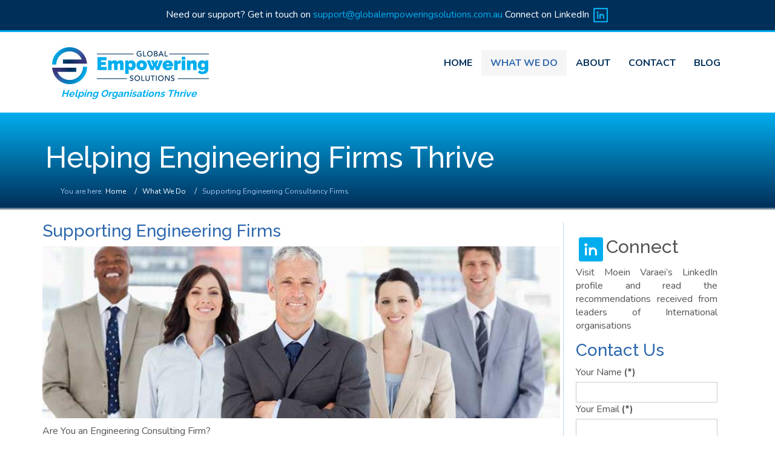

--- FILE ---
content_type: text/html; charset=utf-8
request_url: https://globalempoweringsolutions.com.au/what-we-do/supporting-businesses
body_size: 11087
content:
<!DOCTYPE html>
<html lang="en-gb" dir="ltr">
<head>
<link href="https://globalempoweringsolutions.com.au/what-we-do/supporting-businesses" rel="canonical" />

    <base href="https://globalempoweringsolutions.com.au/what-we-do/supporting-businesses" />    
    <script>
    var themeHasJQuery = !!window.jQuery;
</script>
<script src="/templates/untitled/jquery.js?version=1.0.590"></script>
<script>
    window._$ = jQuery.noConflict(themeHasJQuery);
</script>
    <meta name="viewport" content="width=device-width, initial-scale=1.0">
<script src="/templates/untitled/bootstrap.min.js?version=1.0.590"></script>
<!--[if lte IE 9]>
<script src="/templates/untitled/layout.ie.js?version=1.0.590"></script>
<link rel="stylesheet" href="/templates/untitled/layout.ie.css?version=1.0.590" media="screen"/>
<![endif]-->
<link class="" href='//fonts.googleapis.com/css?family=Nunito:300,regular,700|Raleway:100,200,300,regular,500,600,700,800,900&subset=latin' rel='stylesheet' type='text/css'>
<script src="/templates/untitled/layout.core.js?version=1.0.590"></script>
<script src="/templates/untitled/CloudZoom.js?version=1.0.590" type="text/javascript"></script>
    
    <meta http-equiv="content-type" content="text/html; charset=utf-8" />
	<meta name="keywords" content="Financial Management, Project Management, Workforce Engagement" />
	<meta name="author" content="Administrator" />
	<meta name="robots" content="max-snippet:-1, max-image-preview:large, max-video-preview:-1" />
	<meta name="description" content="Project Management | Global Empowering Solutions" />
	<title>Helping Engineering Firms Thrive - Global Empowering Solutions | Global Empowering Solutions</title>
	<link href="https://globalempoweringsolutions.com.au/br" rel="shortlink" />
	<link href="/media/com_rsform/css/front.css?7e2f9750f02d6df3d0bb17af5f7baad9" rel="stylesheet" type="text/css" />
	<link href="https://globalempoweringsolutions.com.au/modules/mod_dgnixtestimonial/assets/css/style.css" rel="stylesheet" type="text/css" />
	<link href="/components/com_dgnixtestimonial/assets/css/carousel.css" rel="stylesheet" type="text/css" />
	<script type="application/json" class="joomla-script-options new">{"csrf.token":"7e37dba63a14132b4f052f1b624c6480","system.paths":{"root":"","base":""},"system.keepalive":{"interval":300000,"uri":"\/index.php?option=com_ajax&amp;format=json"}}</script>
	<script src="/media/com_rsform/js/script.js?7e2f9750f02d6df3d0bb17af5f7baad9" type="text/javascript"></script>
	<script src="/media/plg_system_rsfprecaptchav2/js/recaptchav2.js?7e2f9750f02d6df3d0bb17af5f7baad9" type="text/javascript"></script>
	<script src="/media/system/js/core.js?7e2f9750f02d6df3d0bb17af5f7baad9" type="text/javascript"></script>
	<!--[if lt IE 9]><script src="/media/system/js/polyfill.event.js?7e2f9750f02d6df3d0bb17af5f7baad9" type="text/javascript"></script><![endif]-->
	<script src="/media/system/js/keepalive.js?7e2f9750f02d6df3d0bb17af5f7baad9" type="text/javascript"></script>
	<script src="/components/com_dgnixtestimonial/assets/js/extra.js" type="text/javascript"></script>
	<script type="text/javascript">
RSFormProReCAPTCHAv2.loaders.push(function(){
	if (typeof RSFormProReCAPTCHAv2.forms[4] === 'undefined') {
		var id = grecaptcha.render('g-recaptcha-29', {"sitekey":"6LfmhJoUAAAAALaW5Y4JAyaqRl1r_wxf2dN_iLeC","theme":"light","type":"image","size":"normal"});
		RSFormProReCAPTCHAv2.forms[4] = id;
		
	}
});RSFormProUtils.addEvent(window, 'load', function(){
	RSFormPro.setHTML5Validation('4', false, {"parent":"","field":"uk-form-danger"}, 0);  
});
	</script>
	<script src="https://www.google.com/recaptcha/api.js?render=explicit" async defer></script>
        <link rel="stylesheet" href="/templates/untitled/css/bootstrap.min.css?version=1.0.590" media="screen" />
            <link rel="stylesheet" href="/templates/untitled/css/template.min.css?version=1.0.590" media="screen" />
            <script src="/templates/untitled/script.js?version=1.0.590"></script>
    
<!-- Google tag (gtag.js) -->
<script async src="https://www.googletagmanager.com/gtag/js?id=G-K1RRNVV9TS"></script>
<script>
  window.dataLayer = window.dataLayer || [];
  function gtag(){dataLayer.push(arguments);}
  gtag('js', new Date());

  gtag('config', 'G-K1RRNVV9TS');
</script>

<script class="sh404SEF_analytics">
	var sh404SEFAnalyticsType = sh404SEFAnalyticsType || [];
	sh404SEFAnalyticsType.universal = true;

	(function(i,s,o,g,r,a,m){i['GoogleAnalyticsObject']=r;i[r]=i[r]||function(){
  	(i[r].q=i[r].q||[]).push(arguments)},i[r].l=1*new Date();a=s.createElement(o),
  	m=s.getElementsByTagName(o)[0];a.async=1;a.src=g;m.parentNode.insertBefore(a,m)
  	})(window,document,'script','//www.google-analytics.com/analytics.js','ga');
  
	ga('create', 'UA-137149647-1','auto');
	ga('send', 'pageview');
</script>







</head>
<body class=" bootstrap bd-body-10  bd-pagebackground bd-margins">
    <header class=" bd-headerarea-1 bd-margins">
        <section class=" bd-section-6 bd-tagstyles" id="section6" data-section-title="3 Columns">
    <div class="bd-container-inner bd-margins clearfix">
        <div class=" bd-layoutcontainer-34 bd-columns bd-no-margins">
    <div class="bd-container-inner">
        <div class="container-fluid">
            <div class="row ">
                <div class=" bd-columnwrapper-79 
 col-sm-12">
    <div class="bd-layoutcolumn-79 bd-column" ><div class="bd-vertical-align-wrapper">    
        <div class=" bd-joomlaposition-27 clearfix" >
            <div class=" bd-block-15 bd-own-margins " >
            
    <div class="bd-blockcontent bd-tagstyles">
        

<div class="custom"  >
	<p>Need our support? Get in touch on <a href="mailto:support@globalempoweringsolutions.com.au">support@globalempoweringsolutions.com.au</a> Connect on LinkedIn <a href="https://www.linkedin.com/in/moein-varaei-07169610/"><img src="/images/social-icons/outline/linkedin1.png" alt="linkedin1" width="30" height="30" /></a></p></div>
    </div>
    
</div>
        </div>
        </div></div>
</div>
            </div>
        </div>
    </div>
</div>
    </div>
</section>
	
		<section class=" bd-section-3 bd-tagstyles" id="section3" data-section-title="">
    <div class="bd-container-inner bd-margins clearfix">
        <div class=" bd-layoutcontainer-16 bd-columns bd-no-margins">
    <div class="bd-container-inner">
        <div class="container-fluid">
            <div class="row ">
                <div class=" bd-columnwrapper-40 
 col-sm-3">
    <div class="bd-layoutcolumn-40 bd-column" ><div class="bd-vertical-align-wrapper"><a class=" bd-logo-2" href="/">
<img class=" bd-imagestyles" src="https://globalempoweringsolutions.com.au/images/ges_logo_landscape_rgb_lowres.jpg" alt="Global Empowering Solutions">
</a>
	
		<div class=" bd-slogan-2">
    <div class="bd-container-inner">
        Helping Organisations Thrive    </div>
</div></div></div>
</div>
	
		<div class=" bd-columnwrapper-60 
 col-sm-9">
    <div class="bd-layoutcolumn-60 bd-column" ><div class="bd-vertical-align-wrapper">            
        <nav class=" bd-hmenu-1"  data-responsive-menu="true" data-responsive-levels="expand on click" data-responsive-type="" data-offcanvas-delay="0ms" data-offcanvas-duration="700ms" data-offcanvas-timing-function="ease">
                        
                <div class=" bd-menuoverlay-11 bd-menu-overlay"></div>
                <div class=" bd-responsivemenu-11 collapse-button">
    <div class="bd-container-inner">
        <div class="bd-menuitem-10 ">
            <a  data-toggle="collapse"
                data-target=".bd-hmenu-1 .collapse-button + .navbar-collapse"
                href="#" onclick="return false;">
                    <span>Menu</span>
            </a>
        </div>
    </div>
</div>
                <div class="navbar-collapse collapse ">
            <div class=" bd-horizontalmenu-48 clearfix">
    <div class="bd-container-inner">
        
                
<ul class=" bd-menu-42 nav navbar-left nav-pills" >
                        
        <li class=" bd-menuitem-22 bd-toplevel-item  item-101 ">
<a href="/"><span>Home</span></a></li>                        
        <li class=" bd-menuitem-22 bd-toplevel-item bd-submenu-icon-only item-113  deeper parent">
<a class="  active" href="/what-we-do/"><span>What We Do</span></a>        <div class="bd-menu-28-popup">
                            <ul class=" bd-menu-28">
                                            
        <li class=" bd-menuitem-27 bd-sub-item item-114  current">
<a class="  active" href="/what-we-do/supporting-businesses"><span>Supporting Engineering Consultancy Firms</span></a></li>                        
        <li class=" bd-menuitem-27 bd-sub-item item-116 ">
<a href="/what-we-do/personal-coaching-and-training"><span>Bespoke Management Training</span></a></li></ul></div></li>                        
        <li class=" bd-menuitem-22 bd-toplevel-item bd-submenu-icon-only item-145  deeper parent">
<a href="/about-us"><span>About</span></a>        <div class="bd-menu-28-popup">
                            <ul class=" bd-menu-28">
                                            
        <li class=" bd-menuitem-27 bd-sub-item item-117 ">
<a href="/noteworthy-achievements"><span>Portfolio of Noteworthy Achievements</span></a></li>                        
        <li class=" bd-menuitem-27 bd-sub-item item-146 ">
<a href="/about/testimonials"><span>Testimonials</span></a></li></ul></div></li>                        
        <li class=" bd-menuitem-22 bd-toplevel-item  item-118 ">
<a href="/contact"><span>Contact</span></a></li>                        
        <li class=" bd-menuitem-22 bd-toplevel-item  item-134 ">
<a href="/blog/"><span>Blog</span></a></li>                </ul>        
    </div>
</div>                <div class="bd-menu-close-icon">
    <a href="#" class="bd-icon  bd-icon-38"></a>
</div>
            
                </div>
                    </nav>
        
    </div></div>
</div>
            </div>
        </div>
    </div>
</div>
    </div>
</section>
	
		<section class=" bd-section-4 bd-tagstyles" id="section4" data-section-title="2 Columns">
    <div class="bd-container-inner bd-margins clearfix">
        <div class=" bd-layoutcontainer-13 bd-columns bd-no-margins">
    <div class="bd-container-inner">
        <div class="container-fluid">
            <div class="row ">
                <div class=" bd-columnwrapper-24 
 col-sm-9">
    <div class="bd-layoutcolumn-24 bd-column" ><div class="bd-vertical-align-wrapper"><div class=" bd-pagetitle-2">
    <div class="bd-container-inner">
        <h1>
            Helping Engineering Firms Thrive        </h1>
    </div>
</div>
	
		        
<div class=" bd-breadcrumbs-1 ">
    <div class="bd-container-inner">
        <ol class="breadcrumb">
                    <li class="show-here">
                <span class=" bd-breadcrumbstext-1">
    <span>You are here: </span>
</span>
            </li>
                                    <li>
                    <div class=" bd-breadcrumbslink-1">
    <a  href="/">Home</a>
</div>
                    </li>
                                    <li>
                    <div class=" bd-breadcrumbslink-1">
    <a  href="/what-we-do/">What We Do</a>
</div>
                    </li>
                                <li class="active">
                    <span class=" bd-breadcrumbstext-1">
    <span>Supporting Engineering Consultancy Firms</span>
</span>
                </li>
                    </ol>
    </div>
</div>

    </div></div>
</div>
	
		<div class=" bd-columnwrapper-36 
 col-sm-3">
    <div class="bd-layoutcolumn-36 bd-column" ><div class="bd-vertical-align-wrapper">    </div></div>
</div>
            </div>
        </div>
    </div>
</div>
    </div>
</section>
</header>
	
		<div class="bd-contentlayout-7 bd-sheetstyles  bd-no-margins bd-margins" >
    <div class="bd-container-inner">

        <div class="bd-flex-vertical bd-stretch-inner bd-contentlayout-offset">
            
            <div class="bd-flex-horizontal bd-flex-wide bd-no-margins">
                
                <div class="bd-flex-vertical bd-flex-wide bd-no-margins">
                    

                    <div class=" bd-layoutitemsbox-2 bd-flex-wide bd-no-margins">
    <div class=" bd-content-11">
    

<div class=" bd-blog " itemscope itemtype="http://schema.org/Article"  >
    <div class="bd-container-inner">
    
                    <div class=" bd-grid-5 bd-margins">
          <div class="container-fluid">
            <div class="separated-grid row">
                <div class="separated-item-30 ">
                    
                    <div class="bd-griditem-30">
            
        <article class=" bd-article-2">
            <h2 class=" bd-postheader-2"  itemprop="name">
                        <a href="/what-we-do/supporting-businesses">
                Supporting Engineering Firms            </a>
            </h2>
	
		<div class=" bd-layoutbox-4 bd-no-margins clearfix">
    <div class="bd-container-inner">
        <div class=" bd-postimage-1 bd-no-margins pull-left">
    
            <img src="/images/headers/supporting-businesses.jpg" alt="" class="  " itemprop="image"/>
            
    </div>
	
		<div class=" bd-postcontent-2 bd-tagstyles bd-custom-blockquotes bd-custom-bulletlist bd-custom-orderedlist bd-custom-table bd-contentlayout-offset"  itemprop="articleBody">
    <p><span style="font-size: 12pt;">Are You an Engineering Consulting Firm?</span></p>
 
<p><strong>Are your senior staff stepping up to ease your workload?</strong></p>
<p><strong>Could your projects run more smoothly?</strong></p>
<p><strong>Are you looking to boost your project profitability?</strong></p>
<p>If you’ve nodded yes to any of these, we’re here to help.</p>
<p>We specialise in partnering with engineering firms to craft a roadmap for a thriving, more efficient organisation.</p>
<p><span style="background-color: inherit; color: inherit; font-family: inherit;"></span></p>
<h2>Our Services</h2>
<p>Our services include the following steps:</p>
<p>    <!--[hover_box]-->
        <style>
.additional-class-1767104341{position:relative;overflow:visible;width:420px;height:110px;top:5px;left:5px;right:2px;bottom:2px;}</style>                <style>
            .additional-class-1767104341 > .bd-slidesWrapper > .bd-overSlide {
                transition-duration: 500ms;
                -webkit-transition-duration: 500ms;
            }
        
        .additional-class-1767104341,
        .additional-class-1767104341 > .bd-slidesWrapper {
            -webkit-perspective: 100;
            -moz-perspective: 100;
            perspective: 100;
        }
    
            .additional-class-1767104341 > .bd-slidesWrapper > .bd-overSlide {
                transition-timing-function: ease;
                -webkit-transition-timing-function: ease;
            }
        </style>
        <div class=" additional-class-1767104341  bd-effect-over-left bd-tagstyles">
            <div class="bd-slidesWrapper">
                <!--{content}-->
                        <!--[hover_box_slide]-->
        <style>
.additional-class-1262203184{background-color:#00aeef;}</style>        <div class="bd-backSlide">
            <div class=" additional-class-1262203184 ">
                <!--{content}-->
                         <!--[text]-->
        <style>
h3.additional-class-2047193210{
	color:  #ffffff;
}
</style>        <h3 class=" additional-class-2047193210  bd-content-element">
            <!--{content}-->
                <b> &nbsp;Step 1:</b><br />&nbsp;Evaluation            <!--{/content}-->
        </h3>
    <!--[/text]-->
                 <!--{/content}-->
            </div>
        </div>
    <!--[/hover_box_slide]-->
                        <!--[hover_box_slide]-->
        <style>
.additional-class-1325857808{background-color:#2c67ae;margin-top:20px;margin-bottom:5px;}</style>        <div class="bd-overSlide">
            <div class=" additional-class-1325857808 ">
                <!--{content}-->
                         <!--[text]-->
        <style>
.additional-class-1485282427{
	color:  #ffffff;
}
</style>        <p class=" additional-class-1485282427  bd-content-element">
            <!--{content}-->
                 We’ll team up with your business leaders and staff to assess where your organisation stands and spot any gaps.            <!--{/content}-->
        </p>
    <!--[/text]-->
                 <!--{/content}-->
            </div>
        </div>
    <!--[/hover_box_slide]-->
                <!--{/content}-->
            </div>
        </div>
    <!--[/hover_box]-->
</p>
<p>    <!--[hover_box]-->
        <style>
.additional-class-1587200165{position:relative;overflow:visible;width:420px;height:110px;top:5px;left:5px;right:2px;bottom:2px;}</style>                <style>
            .additional-class-1587200165 > .bd-slidesWrapper > .bd-overSlide {
                transition-duration: 500ms;
                -webkit-transition-duration: 500ms;
            }
        
        .additional-class-1587200165,
        .additional-class-1587200165 > .bd-slidesWrapper {
            -webkit-perspective: 100;
            -moz-perspective: 100;
            perspective: 100;
        }
    
            .additional-class-1587200165 > .bd-slidesWrapper > .bd-overSlide {
                transition-timing-function: ease;
                -webkit-transition-timing-function: ease;
            }
        </style>
        <div class=" additional-class-1587200165  bd-effect-over-left bd-tagstyles">
            <div class="bd-slidesWrapper">
                <!--{content}-->
                        <!--[hover_box_slide]-->
        <style>
.additional-class-278566244{background-color:#00aeef;}</style>        <div class="bd-backSlide">
            <div class=" additional-class-278566244 ">
                <!--{content}-->
                         <!--[text]-->
        <style>
h3.additional-class-1312774838{
	color:  #ffffff;
}
</style>        <h3 class=" additional-class-1312774838  bd-content-element">
            <!--{content}-->
                <b> &nbsp;Step 2:</b><br /> &nbsp;Present &amp; Discuss            <!--{/content}-->
        </h3>
    <!--[/text]-->
                 <!--{/content}-->
            </div>
        </div>
    <!--[/hover_box_slide]-->
                        <!--[hover_box_slide]-->
        <style>
.additional-class-1701225874{background-color:#2c67ae;margin-top:17px;margin-bottom:-15px;}</style>        <div class="bd-overSlide">
            <div class=" additional-class-1701225874 ">
                <!--{content}-->
                         <!--[text]-->
        <style>
.additional-class-1995195638{
	color:  #ffffff;
}
</style>        <p class=" additional-class-1995195638  bd-content-element">
            <!--{content}-->
                 We’ll present our findings and have a chat about the strategies you can adopt to close those gaps.            <!--{/content}-->
        </p>
    <!--[/text]-->
                 <!--{/content}-->
            </div>
        </div>
    <!--[/hover_box_slide]-->
                <!--{/content}-->
            </div>
        </div>
    <!--[/hover_box]-->
</p>
<p>    <!--[hover_box]-->
        <style>
.additional-class-1839496888{position:relative;overflow:visible;width:420px;height:110px;top:5px;left:5px;right:auto;bottom:auto;}</style>                <style>
            .additional-class-1839496888 > .bd-slidesWrapper > .bd-overSlide {
                transition-duration: 500ms;
                -webkit-transition-duration: 500ms;
            }
        
        .additional-class-1839496888,
        .additional-class-1839496888 > .bd-slidesWrapper {
            -webkit-perspective: 300;
            -moz-perspective: 300;
            perspective: 300;
        }
    
            .additional-class-1839496888 > .bd-slidesWrapper > .bd-overSlide {
                transition-timing-function: ease;
                -webkit-transition-timing-function: ease;
            }
        </style>
        <div class=" additional-class-1839496888  bd-effect-over-left bd-tagstyles">
            <div class="bd-slidesWrapper">
                <!--{content}-->
                        <!--[hover_box_slide]-->
        <style>
.additional-class-1181665128{background-color:#00aeef;}</style>        <div class="bd-backSlide">
            <div class=" additional-class-1181665128 ">
                <!--{content}-->
                         <!--[text]-->
        <style>
h3.additional-class-1692204855{
	color:  #ffffff;
}
</style>        <h3 class=" additional-class-1692204855  bd-content-element">
            <!--{content}-->
                <b> &nbsp;Step 3:</b><br />&nbsp;Recommend            <!--{/content}-->
        </h3>
    <!--[/text]-->
                 <!--{/content}-->
            </div>
        </div>
    <!--[/hover_box_slide]-->
                        <!--[hover_box_slide]-->
        <style>
.additional-class-1324427900{background-color:#2c67ae;margin-top:17px;margin-bottom:-15px;}</style>        <div class="bd-overSlide">
            <div class=" additional-class-1324427900 ">
                <!--{content}-->
                         <!--[text]-->
        <style>
.additional-class-1168172104{
	color:  #ffffff;
}
</style>        <p class=" additional-class-1168172104  bd-content-element">
            <!--{content}-->
                 We’ll put together a “Recommendations and Implementation Strategy” report, designed to help your organisation thrive even further.            <!--{/content}-->
        </p>
    <!--[/text]-->
                 <!--{/content}-->
            </div>
        </div>
    <!--[/hover_box_slide]-->
                <!--{/content}-->
            </div>
        </div>
    <!--[/hover_box]-->
</p>
<p>    <!--[hover_box]-->
        <style>
.additional-class-280370370{position:relative;overflow:visible;width:420px;height:110px;top:5px;left:5px;right:auto;bottom:auto;}</style>                <style>
            .additional-class-280370370 > .bd-slidesWrapper > .bd-overSlide {
                transition-duration: 500ms;
                -webkit-transition-duration: 500ms;
            }
        
        .additional-class-280370370,
        .additional-class-280370370 > .bd-slidesWrapper {
            -webkit-perspective: 300;
            -moz-perspective: 300;
            perspective: 300;
        }
    
            .additional-class-280370370 > .bd-slidesWrapper > .bd-overSlide {
                transition-timing-function: ease;
                -webkit-transition-timing-function: ease;
            }
        </style>
        <div class=" additional-class-280370370  bd-effect-over-left bd-tagstyles">
            <div class="bd-slidesWrapper">
                <!--{content}-->
                        <!--[hover_box_slide]-->
        <style>
.additional-class-992576708{background-color:#00aeef;}</style>        <div class="bd-backSlide">
            <div class=" additional-class-992576708 ">
                <!--{content}-->
                         <!--[text]-->
        <style>
h3.additional-class-957594802{
	color:  #ffffff;
}
</style>        <h3 class=" additional-class-957594802  bd-content-element">
            <!--{content}-->
                <b> &nbsp;Step 4:</b><br />&nbsp;Implement            <!--{/content}-->
        </h3>
    <!--[/text]-->
                 <!--{/content}-->
            </div>
        </div>
    <!--[/hover_box_slide]-->
                        <!--[hover_box_slide]-->
        <style>
.additional-class-772052499{background-color:#2c67ae;margin-top:17px;margin-bottom:-15px;}</style>        <div class="bd-overSlide">
            <div class=" additional-class-772052499 ">
                <!--{content}-->
                         <!--[text]-->
        <style>
.additional-class-1642585772{
	color:  #ffffff;
}
</style>        <p class=" additional-class-1642585772  bd-content-element">
            <!--{content}-->
                 Once our report is approved (or revised and approved), we’ll work alongside your business leaders and staff throughout the implementation phase.            <!--{/content}-->
        </p>
    <!--[/text]-->
                 <!--{/content}-->
            </div>
        </div>
    <!--[/hover_box_slide]-->
                <!--{/content}-->
            </div>
        </div>
    <!--[/hover_box]-->
</p>
<p>    <!--[hover_box]-->
        <style>
.additional-class-1260813566{position:relative;overflow:visbile;width:420px;height:110px;top:5px;left:5px;right:auto;bottom:auto;}</style>                <style>
            .additional-class-1260813566 > .bd-slidesWrapper > .bd-overSlide {
                transition-duration: 500ms;
                -webkit-transition-duration: 500ms;
            }
        
        .additional-class-1260813566,
        .additional-class-1260813566 > .bd-slidesWrapper {
            -webkit-perspective: 300;
            -moz-perspective: 300;
            perspective: 300;
        }
    
            .additional-class-1260813566 > .bd-slidesWrapper > .bd-overSlide {
                transition-timing-function: ease;
                -webkit-transition-timing-function: ease;
            }
        </style>
        <div class=" additional-class-1260813566  bd-effect-over-left bd-tagstyles">
            <div class="bd-slidesWrapper">
                <!--{content}-->
                        <!--[hover_box_slide]-->
        <style>
.additional-class-30223274{background-color:#00aeef;}</style>        <div class="bd-backSlide">
            <div class=" additional-class-30223274 ">
                <!--{content}-->
                         <!--[text]-->
        <style>
h3.additional-class-1628123818{
	color:  #ffffff;
}
</style>        <h3 class=" additional-class-1628123818  bd-content-element">
            <!--{content}-->
                <b>&nbsp; Step 5:</b><br />&nbsp;Training            <!--{/content}-->
        </h3>
    <!--[/text]-->
                 <!--{/content}-->
            </div>
        </div>
    <!--[/hover_box_slide]-->
                        <!--[hover_box_slide]-->
        <style>
.additional-class-2084700145{background-color:#2c67ae;margin-top:17px;margin-bottom:-15px;}</style>        <div class="bd-overSlide">
            <div class=" additional-class-2084700145 ">
                <!--{content}-->
                         <!--[text]-->
        <style>
.additional-class-1445626924{
	color:  #ffffff;
}
</style>        <p class=" additional-class-1445626924  bd-content-element">
            <!--{content}-->
                 At the right stage of implementation, we’ll kick off training for the relevant staff.            <!--{/content}-->
        </p>
    <!--[/text]-->
                 <!--{/content}-->
            </div>
        </div>
    <!--[/hover_box_slide]-->
                <!--{/content}-->
            </div>
        </div>
    <!--[/hover_box]-->
</p>
<p>    <!--[hover_box]-->
        <style>
.additional-class-1687878218{position:relative;overflow:visible;width:420px;height:140px;top:5px;left:5px;right:auto;bottom:auto;}</style>                <style>
            .additional-class-1687878218 > .bd-slidesWrapper > .bd-overSlide {
                transition-duration: 500ms;
                -webkit-transition-duration: 500ms;
            }
        
        .additional-class-1687878218,
        .additional-class-1687878218 > .bd-slidesWrapper {
            -webkit-perspective: 300;
            -moz-perspective: 300;
            perspective: 300;
        }
    
            .additional-class-1687878218 > .bd-slidesWrapper > .bd-overSlide {
                transition-timing-function: ease;
                -webkit-transition-timing-function: ease;
            }
        </style>
        <div class=" additional-class-1687878218  bd-effect-over-left bd-tagstyles">
            <div class="bd-slidesWrapper">
                <!--{content}-->
                        <!--[hover_box_slide]-->
        <style>
.additional-class-298293122{background-color:#00aeef;}</style>        <div class="bd-backSlide">
            <div class=" additional-class-298293122 ">
                <!--{content}-->
                         <!--[text]-->
        <style>
h3.additional-class-1579715128{
	color:  #ffffff;
}
</style>        <h3 class=" additional-class-1579715128  bd-content-element">
            <!--{content}-->
                <b> &nbsp;Step 6:</b><br />&nbsp;Ongoing Support            <!--{/content}-->
        </h3>
    <!--[/text]-->
                 <!--{/content}-->
            </div>
        </div>
    <!--[/hover_box_slide]-->
                        <!--[hover_box_slide]-->
        <style>
.additional-class-1497284441{background-color:#2c67ae;margin-top:0px;margin-bottom:2px;}</style>        <div class="bd-overSlide">
            <div class=" additional-class-1497284441 ">
                <!--{content}-->
                         <!--[text]-->
        <style>
.additional-class-59898672{
	color:  #ffffff;
}
</style>        <p class=" additional-class-59898672  bd-content-element">
            <!--{content}-->
                 Once implementation and training are wrapped up, we recommend staying on to provide ongoing training and mentoring until the new strategy feels second nature to your team.            <!--{/content}-->
        </p>
    <!--[/text]-->
                 <!--{/content}-->
            </div>
        </div>
    <!--[/hover_box_slide]-->
                <!--{/content}-->
            </div>
        </div>
    <!--[/hover_box]-->
</p>
<p><strong>If this sounds like what your organisation needs, get in touch with us via email at <a rel="noreferrer"><span id="cloak423b2e9c2206d2deebb4e7cb8fe4d19c">This email address is being protected from spambots. You need JavaScript enabled to view it.</span><script type='text/javascript'>
				document.getElementById('cloak423b2e9c2206d2deebb4e7cb8fe4d19c').innerHTML = '';
				var prefix = '&#109;a' + 'i&#108;' + '&#116;o';
				var path = 'hr' + 'ef' + '=';
				var addy423b2e9c2206d2deebb4e7cb8fe4d19c = 's&#117;pp&#111;rt' + '&#64;';
				addy423b2e9c2206d2deebb4e7cb8fe4d19c = addy423b2e9c2206d2deebb4e7cb8fe4d19c + 'gl&#111;b&#97;l&#101;mp&#111;w&#101;r&#105;ngs&#111;l&#117;t&#105;&#111;ns' + '&#46;' + 'c&#111;m' + '&#46;' + '&#97;&#117;';
				var addy_text423b2e9c2206d2deebb4e7cb8fe4d19c = 's&#117;pp&#111;rt' + '&#64;' + 'gl&#111;b&#97;l&#101;mp&#111;w&#101;r&#105;ngs&#111;l&#117;t&#105;&#111;ns' + '&#46;' + 'c&#111;m' + '&#46;' + '&#97;&#117;';document.getElementById('cloak423b2e9c2206d2deebb4e7cb8fe4d19c').innerHTML += '<a ' + path + '\'' + prefix + ':' + addy423b2e9c2206d2deebb4e7cb8fe4d19c + '\'>'+addy_text423b2e9c2206d2deebb4e7cb8fe4d19c+'<\/a>';
		</script></a> or drop us a message through our Contact form to book your free initial consultation.</strong></p>
<p><strong>We believe that the success of any organisation hinges on two key factors: a well-trained workforce and a tailored project management system. Studies show that neglecting these crucial components can lead to a 50% drop in annual operating income.</strong></p></div>
	
		    </div>
</div>
        </article>
        <div class="bd-container-inner"></div>
        
                        </div>
                    </div>
                </div>
            </div>
        </div>
    </div>
</div>

</div>
</div>

                    
                     <aside class="bd-sidebararea-4-column  bd-flex-vertical bd-flex-fixed ">
                <div class="bd-sidebararea-4 bd-flex-wide  bd-margins">
                    
                    <div class=" bd-layoutbox-5 bd-no-margins clearfix">
    <div class="bd-container-inner">
            
        <div class=" bd-joomlaposition-17 clearfix" >
            <div class=" bd-block-14 bd-own-margins " >
            
    <div class="bd-blockcontent bd-tagstyles">
        

<div class="custom"  >
	<p>Need our help? Get in touch with us through our <a title="Contact Us" href="/contact">contact form.</a></p></div>
    </div>
    
</div>
        </div>
            </div>
</div>
	
		<div class=" bd-layoutcontainer-25 bd-columns bd-no-margins">
    <div class="bd-container-inner">
        <div class="container-fluid">
            <div class="row ">
                <div class=" bd-columnwrapper-62 
 col-sm-12">
    <div class="bd-layoutcolumn-62 bd-column" ><div class="bd-vertical-align-wrapper">    
        <div class=" bd-joomlaposition-21 clearfix" >
            <div class=" bd-block-17 bd-own-margins " >
        
    <div class=" bd-blockheader bd-tagstyles">
        <h4>Testimonials</h4>
    </div>
    
        
    <div class="bd-blockcontent bd-tagstyles">
        

  
	<!-- schema.org/WebPage starts -->

<div class="testimonials">
<div class="active item">

<!-- schema.org/Product starts -->
<div itemscope itemtype="http://schema.org/Product">
		<span itemprop="name" style="display:none;">Global Empowering Solutions</span>
  
  	  <div class="je-mod-avg-rating-box">
		  <img src="/components/com_dgnixtestimonial/assets/images/a-stars-5.png"/>
		  <div itemscope itemtype="http://data-vocabulary.org/Review-aggregate" class="aggregate-class"  > 
		  
			<span itemprop="itemreviewed" style="display:none">Global Empowering Solutions</span>
			<span itemprop="rating" itemscope itemtype="http://data-vocabulary.org/Rating">
				<span itemprop="average">&nbsp;&nbsp;&nbsp;5</span> 
				<span itemprop="best" >5</span> based on
				<span itemprop="worst" style="display:none">1</span>
			</span>
				<span itemprop="votes"> of 8</span> ratings.
		  </div>
	  </div>
<div style='clear:both;'>&nbsp;</div>			<!-- schema.org/Review starts -->
		<div>
		<hr>
		
	
 	   <div itemprop="review" itemscope itemtype="http://schema.org/Review">
	   	<blockquote>
  		<div itemprop="itemReviewed" itemscope itemtype="http://schema.org/Thing"><span itemprop="name" style="display:none;">Global Empowering Solutions</span></div>
    	<div class="dt-title"><span itemprop="name">Value Engineering Initiatives, Resulting in a Budget Reduction of Several Hundred Million US Dollars</span></div>
		<span itemprop="description" ><p>I have had the privilege and pleasure of working with Mr. Moein Varaei, between August 2014 and February 2016 at Dubai Aviation Engineering Projects (DAEP). Mr. Varaei was the Director of Infrastructure – Roads, Bridges and Tunnels, while I served at the time in my capacity of Head of Development and Master Planning. <br />During most of that period, we worked very closely in managing the design of the second phase of Al-Maktoum International Airport, the future hub of Emirates Airline. The Master Plan had an ultimate capacity of 220 million passengers per year, with a Phase I budget in excess of $30 Billion US Dollars. <br />Mr. Varaei handled all aspects of Infrastructure design, leading and overseeing a large team of international specialized Design Consultants. <br />He displayed great leadership skills in his role, managing the different aspects of his portfolio, from the Stakeholders’ business needs to the technical aspects and finally the all-important budget constraints. He was instrumental in initiating and steering several key value-engineering initiatives, which eventually led to positive operational changes for our stakeholders, better value for money, and ultimately reduced the overall budget by several hundred million US Dollars.</p><p>During our interactions, Mr. Varaei displayed excellent professionalism and a very pleasant and charming personality. Yet, he is very firm and resolute when leading large workshops, and I have witnessed him several times managing and defusing large politically-charged meetings with different key stakeholders with conflicting interests. I would definitely recommend Mr. Varaei for a leadership position in any infrastructure-related field, and firmly believe he would be a great asset to any team.</p></span><br/>
		<div class="dt-star">Rating: <img src="https://globalempoweringsolutions.com.au//components/com_dgnixtestimonial/assets/images/icons/5star.png" /></div><br/>
		</blockquote>
		<div class="carousel-info">
		
				
		<div itemprop="reviewRating" itemscope itemtype="http://schema.org/Rating" style="display:none; ">
			<meta itemprop="worstRating" content = "1">
			<meta itemprop="ratingValue" content ="5">
		    <meta itemprop="bestRating" content="5">
		</div>
	    
		<div class="pull-left">
		-&nbsp;<span class="testimonials-name" itemprop="author"  itemscope itemtype="http://schema.org/Person"><span itemprop="name">Marc A. Harik </span></span> 
			<span id="je-companyname" style="font-weight:normal; "> <small> Managing Director, IGNIS Design and Construction Inc.</small> </span> <br/>
				
		</div> <!-- pull-left -->
		</div> <!-- carousel-info -->
		
</div> <!-- review -->
	
</div></div><br/><div class="dt-readmore"></div></div> <!-- schema.org/WebPage ends for Invididual Review -->
<!-- Fixed: Sep-27-2017 -->



    </div>
    
</div>
        </div>
        </div></div>
</div>
            </div>
        </div>
    </div>
</div>
	
		<div class=" bd-layoutbox-9 bd-no-margins clearfix">
    <div class="bd-container-inner">
        <div class=" bd-layoutcontainer-28 bd-columns bd-no-margins">
    <div class="bd-container-inner">
        <div class="container-fluid">
            <div class="row ">
                <div class=" bd-columnwrapper-67 
 col-sm-12">
    <div class="bd-layoutcolumn-67 bd-column" ><div class="bd-vertical-align-wrapper">    
        <div class=" bd-joomlaposition-19 clearfix" >
            <div class=" bd-block-16 bd-own-margins " >
        
    <div class=" bd-blockheader bd-tagstyles">
        <h4>Recent News Items</h4>
    </div>
    
        
    <div class="bd-blockcontent bd-tagstyles">
        <ul class="category-module mod-list">
						<li>
									<a class="mod-articles-category-title " href="/blog/new-blog">Bespoke Training Programs for Project Managers</a>
				
				
				
				
				
				
				
							</li>
					<li>
									<a class="mod-articles-category-title " href="/blog/creating-a-productive-team">Creating a Productive Team</a>
				
				
				
				
				
				
				
							</li>
					<li>
									<a class="mod-articles-category-title " href="/blog/creating-an-engaged-workforce">Creating an Engaged Workforce</a>
				
				
				
				
				
				
				
							</li>
					<li>
									<a class="mod-articles-category-title " href="/blog/four-types-of-tasks">Four Types of Tasks</a>
				
				
				
				
				
				
				
							</li>
					<li>
									<a class="mod-articles-category-title " href="/blog/lessons-learnt">Lessons Learnt</a>
				
				
				
				
				
				
				
							</li>
					<li>
									<a class="mod-articles-category-title " href="/blog/why-are-some-people-reluctant-to-prepare-project-plans">Why are some people reluctant to prepare Project Plans?</a>
				
				
				
				
				
				
				
							</li>
					<li>
									<a class="mod-articles-category-title " href="/blog/why-project-managers-need-to-know-about-finance">Why Project Managers Need to Know About Finance</a>
				
				
				
				
				
				
				
							</li>
			</ul>
    </div>
    
</div>
        </div>
        </div></div>
</div>
            </div>
        </div>
    </div>
</div>
    </div>
</div>                    
                </div>
            </aside>
                        </div>
                
                     <aside class="bd-sidebararea-2-column  bd-flex-vertical bd-flex-fixed ">
                <div class="bd-sidebararea-2 bd-flex-wide  bd-contentlayout-offset">
                    
                    <div class=" bd-joomlaposition-5 clearfix" >
            <div class=" bd-block-12 bd-own-margins " >
            
    <div class="bd-blockcontent bd-tagstyles">
        

<div class="custom"  >
	<h3><a href="https://www.linkedin.com/in/moein-varaei-07169610/" target="_blank" rel="noopener"><img style="float: left;" src="/images/social-icons/solid/linkedin.png" alt="linkedin" width="50" height="50" /></a>Connect</h3>
<p>Visit Moein Varaei’s LinkedIn profile and read the recommendations received from leaders of International organisations</p></div>
    </div>
    
</div>
        <div class=" bd-block-12 bd-own-margins " >
        
    <div class=" bd-blockheader bd-tagstyles">
        <h4>Contact Us</h4>
    </div>
    
        
    <div class="bd-blockcontent bd-tagstyles">
        <div class="rsform">
	<form method="post"  id="userForm" action="https://globalempoweringsolutions.com.au/what-we-do/supporting-businesses">
<!-- Do not remove this ID, it is used to identify the page so that the pagination script can work correctly -->
<fieldset class="formContainer uk-form-stacked" id="rsform_4_page_0">
	<div class="uk-grid">
		<div class="uk-width-12-12">
			<div class="uk-margin rsform-block rsform-block-name">
				<label class="uk-form-label formControlLabel" for="Name">Your Name<strong class="formRequired">(*)</strong></label>
				<div class="uk-form-controls formControls">
					<input type="text" value="" size="20" name="form[Name]" id="Name" class="rsform-input-box uk-input" aria-required="true" />
					<span class="formValidation"><span id="component23" class="formNoError">Please let us know your name.</span></span>
				</div>
			</div>
			<div class="uk-margin rsform-block rsform-block-email">
				<label class="uk-form-label formControlLabel" for="Email">Your Email<strong class="formRequired">(*)</strong></label>
				<div class="uk-form-controls formControls">
					<input type="text" value="" size="20" name="form[Email]" id="Email" class="rsform-input-box uk-input" aria-required="true" />
					<span class="formValidation"><span id="component24" class="formNoError">Please let us know your email address.</span></span>
				</div>
			</div>
			<div class="uk-margin rsform-block rsform-block-phone">
				<label class="uk-form-label formControlLabel" for="Phone">Your Phone</label>
				<div class="uk-form-controls formControls">
					<input type="text" value="" size="20" name="form[Phone]" id="Phone" class="rsform-input-box uk-input" />
					<span class="formValidation"><span id="component28" class="formNoError">Invalid Input</span></span>
				</div>
			</div>
			<div class="uk-margin rsform-block rsform-block-subject">
				<label class="uk-form-label formControlLabel" for="Subject">Subject<strong class="formRequired">(*)</strong></label>
				<div class="uk-form-controls formControls">
					<input type="text" value="" size="20" name="form[Subject]" id="Subject" class="rsform-input-box uk-input" aria-required="true" />
					<span class="formValidation"><span id="component25" class="formNoError">Please write a subject for your message.</span></span>
				</div>
			</div>
			<div class="uk-margin rsform-block rsform-block-message">
				<label class="uk-form-label formControlLabel" for="Message">Message<strong class="formRequired">(*)</strong></label>
				<div class="uk-form-controls formControls">
					<textarea cols="50" rows="5" name="form[Message]" id="Message" class="rsform-text-box uk-textarea" aria-required="true"></textarea>
					<span class="formValidation"><span id="component26" class="formNoError">Please let us know your message.</span></span>
				</div>
			</div>
			<div class="uk-margin rsform-block rsform-block-captcha">
				<label class="uk-form-label formControlLabel">Are you human?<strong class="formRequired">(*)</strong></label>
				<div class="uk-form-controls formControls">
					<div id="g-recaptcha-29"></div>
			<noscript>
			  <div style="width: 302px; height: 352px;">
				<div style="width: 302px; height: 352px; position: relative;">
				  <div style="width: 302px; height: 352px; position: absolute;">
					<iframe src="https://www.google.com/recaptcha/api/fallback?k=6LfmhJoUAAAAALaW5Y4JAyaqRl1r_wxf2dN_iLeC" frameborder="0" scrolling="no" style="width: 302px; height:352px; border-style: none;"></iframe>
				  </div>
				  <div style="width: 250px; height: 80px; position: absolute; border-style: none; bottom: 21px; left: 25px; margin: 0px; padding: 0px; right: 25px;">
					<textarea id="g-recaptcha-response" name="g-recaptcha-response" class="g-recaptcha-response" style="width: 250px; height: 80px; border: 1px solid #c1c1c1; margin: 0px; padding: 0px; resize: none;"></textarea>
				  </div>
				</div>
			  </div>
			</noscript>
					<span class="formValidation"><span id="component29" class="formNoError">Invalid Input</span></span>
				</div>
			</div>
			<div class="uk-margin rsform-block rsform-block-send">
				<label class="uk-form-label formControlLabel" for="Send"></label>
				<div class="uk-form-controls formControls">
					<button type="submit" name="form[Send]" id="Send" class="rsform-submit-button  uk-button uk-button-primary" >Send</button>
					<span class="formValidation"></span>
				</div>
			</div>
		</div>
	</div>
</fieldset><input type="hidden" name="form[formId]" value="4"/><input type="hidden" name="7e37dba63a14132b4f052f1b624c6480" value="1" /></form></div>    </div>
    
</div>
        <div class=" bd-block-12 bd-own-margins " >
        
    <div class=" bd-blockheader bd-tagstyles">
        <h4>How We Can Help</h4>
    </div>
    
        
    <div class="bd-blockcontent bd-tagstyles">
        <ul class="category-module mod-list">
						<li>
									<a class="mod-articles-category-title active" href="/what-we-do/supporting-businesses">Supporting Engineering Firms</a>
				
				
				
				
				
				
				
							</li>
					<li>
									<a class="mod-articles-category-title " href="/what-we-do/personal-coaching-and-training">Bespoke Training Programs</a>
				
				
				
				
				
				
				
							</li>
			</ul>
    </div>
    
</div>
        <div class=" bd-block-12 bd-own-margins " >
            
    <div class="bd-blockcontent bd-tagstyles">
        

<div class="custom"  >
	<p><img src="/images/dgnixtestimonial/Testimonials---Value-Engineering.jpg" alt="Testimonials Value Engineering" /></p>
<p><img src="/images/dgnixtestimonial/testimonial-PAGE-engineers.jpg" alt="testimonial PAGE engineers" /></p>
<p><img style="margin-bottom: 30px;" src="/images/noteworthy/Negotiating---New-Office-Set-Up.jpg" alt="Value Engineering Runway" /></p>
<p><img style="margin-bottom: 30px;" src="/images/noteworthy/ISO-9001.jpg" alt="Value Engineering Runway" /></p>
<p><img style="margin-bottom: 30px;" src="/images/noteworthy/Rescue-Marine-Dept---Quey-Wall-and-Bridge.jpg" alt="Value Engineering Runway" /></p>
<p><img style="margin-bottom: 30px;" src="/images/noteworthy/Rescuing-Project-Raha-Beach.jpg" alt="Value Engineering Runway" /></p>
<p><img style="margin-bottom: 30px;" src="/images/noteworthy/Value-Engineering---Runway.jpg" alt="Value Engineering Runway" /></p></div>
    </div>
    
</div>
        </div>                    
                </div>
            </aside>
                    </div>
            
        </div>

    </div>
</div>
	
		<footer class=" bd-footerarea-1 bd-margins">
        <section class=" bd-section-8 bd-tagstyles" id="section4" data-section-title="Footer Section">
    <div class="bd-container-inner bd-margins clearfix">
        <div class=" bd-layoutcontainer-12 bd-columns bd-no-margins">
    <div class="bd-container-inner">
        <div class="container-fluid">
            <div class="row 
 bd-row-flex 
 bd-row-align-top">
                <div class=" bd-columnwrapper-23 
 col-md-4
 col-sm-6">
    <div class="bd-layoutcolumn-23 bd-column" ><div class="bd-vertical-align-wrapper">    
        <div class=" bd-joomlaposition-2 clearfix" >
            <div class=" bd-block-3 bd-own-margins " >
        
    <div class=" bd-blockheader bd-tagstyles bd-custom-blockquotes bd-custom-button bd-custom-image bd-custom-inputs bd-custom-bulletlist bd-custom-orderedlist bd-custom-table">
        <h4>How We Can Help</h4>
    </div>
    
        
    <div class="bd-blockcontent bd-tagstyles bd-custom-blockquotes bd-custom-button bd-custom-image bd-custom-inputs bd-custom-bulletlist bd-custom-orderedlist bd-custom-table">
        <ul class="category-module mod-list">
						<li>
									<a class="mod-articles-category-title active" href="/what-we-do/supporting-businesses">Supporting Engineering Firms</a>
				
				
				
				
				
				
				
							</li>
					<li>
									<a class="mod-articles-category-title " href="/what-we-do/personal-coaching-and-training">Bespoke Training Programs</a>
				
				
				
				
				
				
				
							</li>
			</ul>
    </div>
    
</div>
        </div>
        </div></div>
</div>
	
		<div class=" bd-columnwrapper-28 
 col-md-4
 col-sm-6">
    <div class="bd-layoutcolumn-28 bd-column" ><div class="bd-vertical-align-wrapper">    
        <div class=" bd-joomlaposition-3 clearfix" >
            <div class=" bd-block-4 bd-own-margins " >
        
    <div class=" bd-blockheader bd-tagstyles bd-custom-blockquotes bd-custom-button bd-custom-image bd-custom-inputs bd-custom-bulletlist bd-custom-orderedlist bd-custom-table">
        <h4>Contact Us</h4>
    </div>
    
        
    <div class="bd-blockcontent bd-tagstyles bd-custom-blockquotes bd-custom-button bd-custom-image bd-custom-inputs bd-custom-bulletlist bd-custom-orderedlist bd-custom-table">
        

<div class="custom"  >
	<p><a href="mailto:support@globalempoweringsolutions.com.au?subject=Contact%20from%20Website">support@globalempoweringsolutions.com.au</a></p>
<h3 class="social-icons"><a title="Linked In" href="https://www.linkedin.com/in/moein-varaei-07169610/" target="_blank" rel="noopener"><img src="/images/social-icons/outline/linkedin.png" alt="linkedin" />connect</a></h3></div>
    </div>
    
</div>
        </div>
        </div></div>
</div>
	
		<div class=" bd-columnwrapper-34 
 col-md-4
 col-sm-6">
    <div class="bd-layoutcolumn-34 bd-column" ><div class="bd-vertical-align-wrapper">    
        <div class=" bd-joomlaposition-4 clearfix" >
            <div class=" bd-block-5 bd-own-margins " >
            
    <div class="bd-blockcontent bd-tagstyles bd-custom-blockquotes bd-custom-button bd-custom-image bd-custom-inputs bd-custom-bulletlist bd-custom-orderedlist bd-custom-table">
        

<div class="custom"  >
	<p>Success of an organisation is highly dependent on two key elements: an engaged workforce and custom-made project management processes.</p></div>
    </div>
    
</div>
        </div>
        </div></div>
</div>
            </div>
        </div>
    </div>
</div>
	
		
    </div>
</section>
	
		<section class=" bd-section-25 bd-tagstyles" id="section25" data-section-title="2 Columns">
    <div class="bd-container-inner bd-margins clearfix">
        <div class=" bd-layoutcontainer-31 bd-columns bd-no-margins">
    <div class="bd-container-inner">
        <div class="container-fluid">
            <div class="row ">
                <div class=" bd-columnwrapper-61 
 col-sm-6">
    <div class="bd-layoutcolumn-61 bd-column" ><div class="bd-vertical-align-wrapper">    
        <div class=" bd-joomlaposition-13 clearfix" >
            <div class=" bd-block-8 bd-own-margins " >
            
    <div class="bd-blockcontent bd-tagstyles">
        

<div class="custom"  >
	<p>Copyright © 2019 Global Empowering Solutions. All Rights Reserved.</p></div>
    </div>
    
</div>
        </div>
        </div></div>
</div>
	
		<div class=" bd-columnwrapper-63 
 col-sm-6">
    <div class="bd-layoutcolumn-63 bd-column" ><div class="bd-vertical-align-wrapper">            
        <div class=" bd-topmenu-2" data-responsive-menu="true">
                        
                <div class=" bd-responsivemenu-2 collapse-button">
    <div class="bd-container-inner">
        <div class="bd-menuitem-6 ">
            <a  data-toggle="collapse"
                data-target=".bd-topmenu-2 .collapse-button + .navbar-collapse"
                href="#" onclick="return false;">
                    <span>Menu</span>
            </a>
        </div>
    </div>
</div>
                <div class="navbar-collapse collapse">
                <div class=" bd-horizontalmenu-1 clearfix">
                    <div class="bd-container-inner">
                        <ul class=" bd-menu-1 nav nav-pills navbar-right" >
<li class=" bd-menuitem-1 item-130">
<a href="/table/legals/"><span>Legals</span></a></li><li class=" bd-menuitem-1 item-131">
<a href="/site-map.html"><span>Site Map</span></a></li><li class=" bd-menuitem-1 item-132">
<a href="https://www.theictshak.com.au" rel="nofollow"><span>Website by The ICT Shak</span></a></li><li class=" bd-menuitem-1 item-147">
<a href="/log-in/"><span>Login</span></a></li></ul>                    </div>
                </div>
            
                </div>
                    </div>
        
    </div></div>
</div>
            </div>
        </div>
    </div>
</div>
    </div>
</section>
</footer>
</body>
</html>

--- FILE ---
content_type: text/html; charset=utf-8
request_url: https://www.google.com/recaptcha/api2/anchor?ar=1&k=6LfmhJoUAAAAALaW5Y4JAyaqRl1r_wxf2dN_iLeC&co=aHR0cHM6Ly9nbG9iYWxlbXBvd2VyaW5nc29sdXRpb25zLmNvbS5hdTo0NDM.&hl=en&type=image&v=PoyoqOPhxBO7pBk68S4YbpHZ&theme=light&size=normal&anchor-ms=20000&execute-ms=30000&cb=yy6wjrjsdxby
body_size: 49399
content:
<!DOCTYPE HTML><html dir="ltr" lang="en"><head><meta http-equiv="Content-Type" content="text/html; charset=UTF-8">
<meta http-equiv="X-UA-Compatible" content="IE=edge">
<title>reCAPTCHA</title>
<style type="text/css">
/* cyrillic-ext */
@font-face {
  font-family: 'Roboto';
  font-style: normal;
  font-weight: 400;
  font-stretch: 100%;
  src: url(//fonts.gstatic.com/s/roboto/v48/KFO7CnqEu92Fr1ME7kSn66aGLdTylUAMa3GUBHMdazTgWw.woff2) format('woff2');
  unicode-range: U+0460-052F, U+1C80-1C8A, U+20B4, U+2DE0-2DFF, U+A640-A69F, U+FE2E-FE2F;
}
/* cyrillic */
@font-face {
  font-family: 'Roboto';
  font-style: normal;
  font-weight: 400;
  font-stretch: 100%;
  src: url(//fonts.gstatic.com/s/roboto/v48/KFO7CnqEu92Fr1ME7kSn66aGLdTylUAMa3iUBHMdazTgWw.woff2) format('woff2');
  unicode-range: U+0301, U+0400-045F, U+0490-0491, U+04B0-04B1, U+2116;
}
/* greek-ext */
@font-face {
  font-family: 'Roboto';
  font-style: normal;
  font-weight: 400;
  font-stretch: 100%;
  src: url(//fonts.gstatic.com/s/roboto/v48/KFO7CnqEu92Fr1ME7kSn66aGLdTylUAMa3CUBHMdazTgWw.woff2) format('woff2');
  unicode-range: U+1F00-1FFF;
}
/* greek */
@font-face {
  font-family: 'Roboto';
  font-style: normal;
  font-weight: 400;
  font-stretch: 100%;
  src: url(//fonts.gstatic.com/s/roboto/v48/KFO7CnqEu92Fr1ME7kSn66aGLdTylUAMa3-UBHMdazTgWw.woff2) format('woff2');
  unicode-range: U+0370-0377, U+037A-037F, U+0384-038A, U+038C, U+038E-03A1, U+03A3-03FF;
}
/* math */
@font-face {
  font-family: 'Roboto';
  font-style: normal;
  font-weight: 400;
  font-stretch: 100%;
  src: url(//fonts.gstatic.com/s/roboto/v48/KFO7CnqEu92Fr1ME7kSn66aGLdTylUAMawCUBHMdazTgWw.woff2) format('woff2');
  unicode-range: U+0302-0303, U+0305, U+0307-0308, U+0310, U+0312, U+0315, U+031A, U+0326-0327, U+032C, U+032F-0330, U+0332-0333, U+0338, U+033A, U+0346, U+034D, U+0391-03A1, U+03A3-03A9, U+03B1-03C9, U+03D1, U+03D5-03D6, U+03F0-03F1, U+03F4-03F5, U+2016-2017, U+2034-2038, U+203C, U+2040, U+2043, U+2047, U+2050, U+2057, U+205F, U+2070-2071, U+2074-208E, U+2090-209C, U+20D0-20DC, U+20E1, U+20E5-20EF, U+2100-2112, U+2114-2115, U+2117-2121, U+2123-214F, U+2190, U+2192, U+2194-21AE, U+21B0-21E5, U+21F1-21F2, U+21F4-2211, U+2213-2214, U+2216-22FF, U+2308-230B, U+2310, U+2319, U+231C-2321, U+2336-237A, U+237C, U+2395, U+239B-23B7, U+23D0, U+23DC-23E1, U+2474-2475, U+25AF, U+25B3, U+25B7, U+25BD, U+25C1, U+25CA, U+25CC, U+25FB, U+266D-266F, U+27C0-27FF, U+2900-2AFF, U+2B0E-2B11, U+2B30-2B4C, U+2BFE, U+3030, U+FF5B, U+FF5D, U+1D400-1D7FF, U+1EE00-1EEFF;
}
/* symbols */
@font-face {
  font-family: 'Roboto';
  font-style: normal;
  font-weight: 400;
  font-stretch: 100%;
  src: url(//fonts.gstatic.com/s/roboto/v48/KFO7CnqEu92Fr1ME7kSn66aGLdTylUAMaxKUBHMdazTgWw.woff2) format('woff2');
  unicode-range: U+0001-000C, U+000E-001F, U+007F-009F, U+20DD-20E0, U+20E2-20E4, U+2150-218F, U+2190, U+2192, U+2194-2199, U+21AF, U+21E6-21F0, U+21F3, U+2218-2219, U+2299, U+22C4-22C6, U+2300-243F, U+2440-244A, U+2460-24FF, U+25A0-27BF, U+2800-28FF, U+2921-2922, U+2981, U+29BF, U+29EB, U+2B00-2BFF, U+4DC0-4DFF, U+FFF9-FFFB, U+10140-1018E, U+10190-1019C, U+101A0, U+101D0-101FD, U+102E0-102FB, U+10E60-10E7E, U+1D2C0-1D2D3, U+1D2E0-1D37F, U+1F000-1F0FF, U+1F100-1F1AD, U+1F1E6-1F1FF, U+1F30D-1F30F, U+1F315, U+1F31C, U+1F31E, U+1F320-1F32C, U+1F336, U+1F378, U+1F37D, U+1F382, U+1F393-1F39F, U+1F3A7-1F3A8, U+1F3AC-1F3AF, U+1F3C2, U+1F3C4-1F3C6, U+1F3CA-1F3CE, U+1F3D4-1F3E0, U+1F3ED, U+1F3F1-1F3F3, U+1F3F5-1F3F7, U+1F408, U+1F415, U+1F41F, U+1F426, U+1F43F, U+1F441-1F442, U+1F444, U+1F446-1F449, U+1F44C-1F44E, U+1F453, U+1F46A, U+1F47D, U+1F4A3, U+1F4B0, U+1F4B3, U+1F4B9, U+1F4BB, U+1F4BF, U+1F4C8-1F4CB, U+1F4D6, U+1F4DA, U+1F4DF, U+1F4E3-1F4E6, U+1F4EA-1F4ED, U+1F4F7, U+1F4F9-1F4FB, U+1F4FD-1F4FE, U+1F503, U+1F507-1F50B, U+1F50D, U+1F512-1F513, U+1F53E-1F54A, U+1F54F-1F5FA, U+1F610, U+1F650-1F67F, U+1F687, U+1F68D, U+1F691, U+1F694, U+1F698, U+1F6AD, U+1F6B2, U+1F6B9-1F6BA, U+1F6BC, U+1F6C6-1F6CF, U+1F6D3-1F6D7, U+1F6E0-1F6EA, U+1F6F0-1F6F3, U+1F6F7-1F6FC, U+1F700-1F7FF, U+1F800-1F80B, U+1F810-1F847, U+1F850-1F859, U+1F860-1F887, U+1F890-1F8AD, U+1F8B0-1F8BB, U+1F8C0-1F8C1, U+1F900-1F90B, U+1F93B, U+1F946, U+1F984, U+1F996, U+1F9E9, U+1FA00-1FA6F, U+1FA70-1FA7C, U+1FA80-1FA89, U+1FA8F-1FAC6, U+1FACE-1FADC, U+1FADF-1FAE9, U+1FAF0-1FAF8, U+1FB00-1FBFF;
}
/* vietnamese */
@font-face {
  font-family: 'Roboto';
  font-style: normal;
  font-weight: 400;
  font-stretch: 100%;
  src: url(//fonts.gstatic.com/s/roboto/v48/KFO7CnqEu92Fr1ME7kSn66aGLdTylUAMa3OUBHMdazTgWw.woff2) format('woff2');
  unicode-range: U+0102-0103, U+0110-0111, U+0128-0129, U+0168-0169, U+01A0-01A1, U+01AF-01B0, U+0300-0301, U+0303-0304, U+0308-0309, U+0323, U+0329, U+1EA0-1EF9, U+20AB;
}
/* latin-ext */
@font-face {
  font-family: 'Roboto';
  font-style: normal;
  font-weight: 400;
  font-stretch: 100%;
  src: url(//fonts.gstatic.com/s/roboto/v48/KFO7CnqEu92Fr1ME7kSn66aGLdTylUAMa3KUBHMdazTgWw.woff2) format('woff2');
  unicode-range: U+0100-02BA, U+02BD-02C5, U+02C7-02CC, U+02CE-02D7, U+02DD-02FF, U+0304, U+0308, U+0329, U+1D00-1DBF, U+1E00-1E9F, U+1EF2-1EFF, U+2020, U+20A0-20AB, U+20AD-20C0, U+2113, U+2C60-2C7F, U+A720-A7FF;
}
/* latin */
@font-face {
  font-family: 'Roboto';
  font-style: normal;
  font-weight: 400;
  font-stretch: 100%;
  src: url(//fonts.gstatic.com/s/roboto/v48/KFO7CnqEu92Fr1ME7kSn66aGLdTylUAMa3yUBHMdazQ.woff2) format('woff2');
  unicode-range: U+0000-00FF, U+0131, U+0152-0153, U+02BB-02BC, U+02C6, U+02DA, U+02DC, U+0304, U+0308, U+0329, U+2000-206F, U+20AC, U+2122, U+2191, U+2193, U+2212, U+2215, U+FEFF, U+FFFD;
}
/* cyrillic-ext */
@font-face {
  font-family: 'Roboto';
  font-style: normal;
  font-weight: 500;
  font-stretch: 100%;
  src: url(//fonts.gstatic.com/s/roboto/v48/KFO7CnqEu92Fr1ME7kSn66aGLdTylUAMa3GUBHMdazTgWw.woff2) format('woff2');
  unicode-range: U+0460-052F, U+1C80-1C8A, U+20B4, U+2DE0-2DFF, U+A640-A69F, U+FE2E-FE2F;
}
/* cyrillic */
@font-face {
  font-family: 'Roboto';
  font-style: normal;
  font-weight: 500;
  font-stretch: 100%;
  src: url(//fonts.gstatic.com/s/roboto/v48/KFO7CnqEu92Fr1ME7kSn66aGLdTylUAMa3iUBHMdazTgWw.woff2) format('woff2');
  unicode-range: U+0301, U+0400-045F, U+0490-0491, U+04B0-04B1, U+2116;
}
/* greek-ext */
@font-face {
  font-family: 'Roboto';
  font-style: normal;
  font-weight: 500;
  font-stretch: 100%;
  src: url(//fonts.gstatic.com/s/roboto/v48/KFO7CnqEu92Fr1ME7kSn66aGLdTylUAMa3CUBHMdazTgWw.woff2) format('woff2');
  unicode-range: U+1F00-1FFF;
}
/* greek */
@font-face {
  font-family: 'Roboto';
  font-style: normal;
  font-weight: 500;
  font-stretch: 100%;
  src: url(//fonts.gstatic.com/s/roboto/v48/KFO7CnqEu92Fr1ME7kSn66aGLdTylUAMa3-UBHMdazTgWw.woff2) format('woff2');
  unicode-range: U+0370-0377, U+037A-037F, U+0384-038A, U+038C, U+038E-03A1, U+03A3-03FF;
}
/* math */
@font-face {
  font-family: 'Roboto';
  font-style: normal;
  font-weight: 500;
  font-stretch: 100%;
  src: url(//fonts.gstatic.com/s/roboto/v48/KFO7CnqEu92Fr1ME7kSn66aGLdTylUAMawCUBHMdazTgWw.woff2) format('woff2');
  unicode-range: U+0302-0303, U+0305, U+0307-0308, U+0310, U+0312, U+0315, U+031A, U+0326-0327, U+032C, U+032F-0330, U+0332-0333, U+0338, U+033A, U+0346, U+034D, U+0391-03A1, U+03A3-03A9, U+03B1-03C9, U+03D1, U+03D5-03D6, U+03F0-03F1, U+03F4-03F5, U+2016-2017, U+2034-2038, U+203C, U+2040, U+2043, U+2047, U+2050, U+2057, U+205F, U+2070-2071, U+2074-208E, U+2090-209C, U+20D0-20DC, U+20E1, U+20E5-20EF, U+2100-2112, U+2114-2115, U+2117-2121, U+2123-214F, U+2190, U+2192, U+2194-21AE, U+21B0-21E5, U+21F1-21F2, U+21F4-2211, U+2213-2214, U+2216-22FF, U+2308-230B, U+2310, U+2319, U+231C-2321, U+2336-237A, U+237C, U+2395, U+239B-23B7, U+23D0, U+23DC-23E1, U+2474-2475, U+25AF, U+25B3, U+25B7, U+25BD, U+25C1, U+25CA, U+25CC, U+25FB, U+266D-266F, U+27C0-27FF, U+2900-2AFF, U+2B0E-2B11, U+2B30-2B4C, U+2BFE, U+3030, U+FF5B, U+FF5D, U+1D400-1D7FF, U+1EE00-1EEFF;
}
/* symbols */
@font-face {
  font-family: 'Roboto';
  font-style: normal;
  font-weight: 500;
  font-stretch: 100%;
  src: url(//fonts.gstatic.com/s/roboto/v48/KFO7CnqEu92Fr1ME7kSn66aGLdTylUAMaxKUBHMdazTgWw.woff2) format('woff2');
  unicode-range: U+0001-000C, U+000E-001F, U+007F-009F, U+20DD-20E0, U+20E2-20E4, U+2150-218F, U+2190, U+2192, U+2194-2199, U+21AF, U+21E6-21F0, U+21F3, U+2218-2219, U+2299, U+22C4-22C6, U+2300-243F, U+2440-244A, U+2460-24FF, U+25A0-27BF, U+2800-28FF, U+2921-2922, U+2981, U+29BF, U+29EB, U+2B00-2BFF, U+4DC0-4DFF, U+FFF9-FFFB, U+10140-1018E, U+10190-1019C, U+101A0, U+101D0-101FD, U+102E0-102FB, U+10E60-10E7E, U+1D2C0-1D2D3, U+1D2E0-1D37F, U+1F000-1F0FF, U+1F100-1F1AD, U+1F1E6-1F1FF, U+1F30D-1F30F, U+1F315, U+1F31C, U+1F31E, U+1F320-1F32C, U+1F336, U+1F378, U+1F37D, U+1F382, U+1F393-1F39F, U+1F3A7-1F3A8, U+1F3AC-1F3AF, U+1F3C2, U+1F3C4-1F3C6, U+1F3CA-1F3CE, U+1F3D4-1F3E0, U+1F3ED, U+1F3F1-1F3F3, U+1F3F5-1F3F7, U+1F408, U+1F415, U+1F41F, U+1F426, U+1F43F, U+1F441-1F442, U+1F444, U+1F446-1F449, U+1F44C-1F44E, U+1F453, U+1F46A, U+1F47D, U+1F4A3, U+1F4B0, U+1F4B3, U+1F4B9, U+1F4BB, U+1F4BF, U+1F4C8-1F4CB, U+1F4D6, U+1F4DA, U+1F4DF, U+1F4E3-1F4E6, U+1F4EA-1F4ED, U+1F4F7, U+1F4F9-1F4FB, U+1F4FD-1F4FE, U+1F503, U+1F507-1F50B, U+1F50D, U+1F512-1F513, U+1F53E-1F54A, U+1F54F-1F5FA, U+1F610, U+1F650-1F67F, U+1F687, U+1F68D, U+1F691, U+1F694, U+1F698, U+1F6AD, U+1F6B2, U+1F6B9-1F6BA, U+1F6BC, U+1F6C6-1F6CF, U+1F6D3-1F6D7, U+1F6E0-1F6EA, U+1F6F0-1F6F3, U+1F6F7-1F6FC, U+1F700-1F7FF, U+1F800-1F80B, U+1F810-1F847, U+1F850-1F859, U+1F860-1F887, U+1F890-1F8AD, U+1F8B0-1F8BB, U+1F8C0-1F8C1, U+1F900-1F90B, U+1F93B, U+1F946, U+1F984, U+1F996, U+1F9E9, U+1FA00-1FA6F, U+1FA70-1FA7C, U+1FA80-1FA89, U+1FA8F-1FAC6, U+1FACE-1FADC, U+1FADF-1FAE9, U+1FAF0-1FAF8, U+1FB00-1FBFF;
}
/* vietnamese */
@font-face {
  font-family: 'Roboto';
  font-style: normal;
  font-weight: 500;
  font-stretch: 100%;
  src: url(//fonts.gstatic.com/s/roboto/v48/KFO7CnqEu92Fr1ME7kSn66aGLdTylUAMa3OUBHMdazTgWw.woff2) format('woff2');
  unicode-range: U+0102-0103, U+0110-0111, U+0128-0129, U+0168-0169, U+01A0-01A1, U+01AF-01B0, U+0300-0301, U+0303-0304, U+0308-0309, U+0323, U+0329, U+1EA0-1EF9, U+20AB;
}
/* latin-ext */
@font-face {
  font-family: 'Roboto';
  font-style: normal;
  font-weight: 500;
  font-stretch: 100%;
  src: url(//fonts.gstatic.com/s/roboto/v48/KFO7CnqEu92Fr1ME7kSn66aGLdTylUAMa3KUBHMdazTgWw.woff2) format('woff2');
  unicode-range: U+0100-02BA, U+02BD-02C5, U+02C7-02CC, U+02CE-02D7, U+02DD-02FF, U+0304, U+0308, U+0329, U+1D00-1DBF, U+1E00-1E9F, U+1EF2-1EFF, U+2020, U+20A0-20AB, U+20AD-20C0, U+2113, U+2C60-2C7F, U+A720-A7FF;
}
/* latin */
@font-face {
  font-family: 'Roboto';
  font-style: normal;
  font-weight: 500;
  font-stretch: 100%;
  src: url(//fonts.gstatic.com/s/roboto/v48/KFO7CnqEu92Fr1ME7kSn66aGLdTylUAMa3yUBHMdazQ.woff2) format('woff2');
  unicode-range: U+0000-00FF, U+0131, U+0152-0153, U+02BB-02BC, U+02C6, U+02DA, U+02DC, U+0304, U+0308, U+0329, U+2000-206F, U+20AC, U+2122, U+2191, U+2193, U+2212, U+2215, U+FEFF, U+FFFD;
}
/* cyrillic-ext */
@font-face {
  font-family: 'Roboto';
  font-style: normal;
  font-weight: 900;
  font-stretch: 100%;
  src: url(//fonts.gstatic.com/s/roboto/v48/KFO7CnqEu92Fr1ME7kSn66aGLdTylUAMa3GUBHMdazTgWw.woff2) format('woff2');
  unicode-range: U+0460-052F, U+1C80-1C8A, U+20B4, U+2DE0-2DFF, U+A640-A69F, U+FE2E-FE2F;
}
/* cyrillic */
@font-face {
  font-family: 'Roboto';
  font-style: normal;
  font-weight: 900;
  font-stretch: 100%;
  src: url(//fonts.gstatic.com/s/roboto/v48/KFO7CnqEu92Fr1ME7kSn66aGLdTylUAMa3iUBHMdazTgWw.woff2) format('woff2');
  unicode-range: U+0301, U+0400-045F, U+0490-0491, U+04B0-04B1, U+2116;
}
/* greek-ext */
@font-face {
  font-family: 'Roboto';
  font-style: normal;
  font-weight: 900;
  font-stretch: 100%;
  src: url(//fonts.gstatic.com/s/roboto/v48/KFO7CnqEu92Fr1ME7kSn66aGLdTylUAMa3CUBHMdazTgWw.woff2) format('woff2');
  unicode-range: U+1F00-1FFF;
}
/* greek */
@font-face {
  font-family: 'Roboto';
  font-style: normal;
  font-weight: 900;
  font-stretch: 100%;
  src: url(//fonts.gstatic.com/s/roboto/v48/KFO7CnqEu92Fr1ME7kSn66aGLdTylUAMa3-UBHMdazTgWw.woff2) format('woff2');
  unicode-range: U+0370-0377, U+037A-037F, U+0384-038A, U+038C, U+038E-03A1, U+03A3-03FF;
}
/* math */
@font-face {
  font-family: 'Roboto';
  font-style: normal;
  font-weight: 900;
  font-stretch: 100%;
  src: url(//fonts.gstatic.com/s/roboto/v48/KFO7CnqEu92Fr1ME7kSn66aGLdTylUAMawCUBHMdazTgWw.woff2) format('woff2');
  unicode-range: U+0302-0303, U+0305, U+0307-0308, U+0310, U+0312, U+0315, U+031A, U+0326-0327, U+032C, U+032F-0330, U+0332-0333, U+0338, U+033A, U+0346, U+034D, U+0391-03A1, U+03A3-03A9, U+03B1-03C9, U+03D1, U+03D5-03D6, U+03F0-03F1, U+03F4-03F5, U+2016-2017, U+2034-2038, U+203C, U+2040, U+2043, U+2047, U+2050, U+2057, U+205F, U+2070-2071, U+2074-208E, U+2090-209C, U+20D0-20DC, U+20E1, U+20E5-20EF, U+2100-2112, U+2114-2115, U+2117-2121, U+2123-214F, U+2190, U+2192, U+2194-21AE, U+21B0-21E5, U+21F1-21F2, U+21F4-2211, U+2213-2214, U+2216-22FF, U+2308-230B, U+2310, U+2319, U+231C-2321, U+2336-237A, U+237C, U+2395, U+239B-23B7, U+23D0, U+23DC-23E1, U+2474-2475, U+25AF, U+25B3, U+25B7, U+25BD, U+25C1, U+25CA, U+25CC, U+25FB, U+266D-266F, U+27C0-27FF, U+2900-2AFF, U+2B0E-2B11, U+2B30-2B4C, U+2BFE, U+3030, U+FF5B, U+FF5D, U+1D400-1D7FF, U+1EE00-1EEFF;
}
/* symbols */
@font-face {
  font-family: 'Roboto';
  font-style: normal;
  font-weight: 900;
  font-stretch: 100%;
  src: url(//fonts.gstatic.com/s/roboto/v48/KFO7CnqEu92Fr1ME7kSn66aGLdTylUAMaxKUBHMdazTgWw.woff2) format('woff2');
  unicode-range: U+0001-000C, U+000E-001F, U+007F-009F, U+20DD-20E0, U+20E2-20E4, U+2150-218F, U+2190, U+2192, U+2194-2199, U+21AF, U+21E6-21F0, U+21F3, U+2218-2219, U+2299, U+22C4-22C6, U+2300-243F, U+2440-244A, U+2460-24FF, U+25A0-27BF, U+2800-28FF, U+2921-2922, U+2981, U+29BF, U+29EB, U+2B00-2BFF, U+4DC0-4DFF, U+FFF9-FFFB, U+10140-1018E, U+10190-1019C, U+101A0, U+101D0-101FD, U+102E0-102FB, U+10E60-10E7E, U+1D2C0-1D2D3, U+1D2E0-1D37F, U+1F000-1F0FF, U+1F100-1F1AD, U+1F1E6-1F1FF, U+1F30D-1F30F, U+1F315, U+1F31C, U+1F31E, U+1F320-1F32C, U+1F336, U+1F378, U+1F37D, U+1F382, U+1F393-1F39F, U+1F3A7-1F3A8, U+1F3AC-1F3AF, U+1F3C2, U+1F3C4-1F3C6, U+1F3CA-1F3CE, U+1F3D4-1F3E0, U+1F3ED, U+1F3F1-1F3F3, U+1F3F5-1F3F7, U+1F408, U+1F415, U+1F41F, U+1F426, U+1F43F, U+1F441-1F442, U+1F444, U+1F446-1F449, U+1F44C-1F44E, U+1F453, U+1F46A, U+1F47D, U+1F4A3, U+1F4B0, U+1F4B3, U+1F4B9, U+1F4BB, U+1F4BF, U+1F4C8-1F4CB, U+1F4D6, U+1F4DA, U+1F4DF, U+1F4E3-1F4E6, U+1F4EA-1F4ED, U+1F4F7, U+1F4F9-1F4FB, U+1F4FD-1F4FE, U+1F503, U+1F507-1F50B, U+1F50D, U+1F512-1F513, U+1F53E-1F54A, U+1F54F-1F5FA, U+1F610, U+1F650-1F67F, U+1F687, U+1F68D, U+1F691, U+1F694, U+1F698, U+1F6AD, U+1F6B2, U+1F6B9-1F6BA, U+1F6BC, U+1F6C6-1F6CF, U+1F6D3-1F6D7, U+1F6E0-1F6EA, U+1F6F0-1F6F3, U+1F6F7-1F6FC, U+1F700-1F7FF, U+1F800-1F80B, U+1F810-1F847, U+1F850-1F859, U+1F860-1F887, U+1F890-1F8AD, U+1F8B0-1F8BB, U+1F8C0-1F8C1, U+1F900-1F90B, U+1F93B, U+1F946, U+1F984, U+1F996, U+1F9E9, U+1FA00-1FA6F, U+1FA70-1FA7C, U+1FA80-1FA89, U+1FA8F-1FAC6, U+1FACE-1FADC, U+1FADF-1FAE9, U+1FAF0-1FAF8, U+1FB00-1FBFF;
}
/* vietnamese */
@font-face {
  font-family: 'Roboto';
  font-style: normal;
  font-weight: 900;
  font-stretch: 100%;
  src: url(//fonts.gstatic.com/s/roboto/v48/KFO7CnqEu92Fr1ME7kSn66aGLdTylUAMa3OUBHMdazTgWw.woff2) format('woff2');
  unicode-range: U+0102-0103, U+0110-0111, U+0128-0129, U+0168-0169, U+01A0-01A1, U+01AF-01B0, U+0300-0301, U+0303-0304, U+0308-0309, U+0323, U+0329, U+1EA0-1EF9, U+20AB;
}
/* latin-ext */
@font-face {
  font-family: 'Roboto';
  font-style: normal;
  font-weight: 900;
  font-stretch: 100%;
  src: url(//fonts.gstatic.com/s/roboto/v48/KFO7CnqEu92Fr1ME7kSn66aGLdTylUAMa3KUBHMdazTgWw.woff2) format('woff2');
  unicode-range: U+0100-02BA, U+02BD-02C5, U+02C7-02CC, U+02CE-02D7, U+02DD-02FF, U+0304, U+0308, U+0329, U+1D00-1DBF, U+1E00-1E9F, U+1EF2-1EFF, U+2020, U+20A0-20AB, U+20AD-20C0, U+2113, U+2C60-2C7F, U+A720-A7FF;
}
/* latin */
@font-face {
  font-family: 'Roboto';
  font-style: normal;
  font-weight: 900;
  font-stretch: 100%;
  src: url(//fonts.gstatic.com/s/roboto/v48/KFO7CnqEu92Fr1ME7kSn66aGLdTylUAMa3yUBHMdazQ.woff2) format('woff2');
  unicode-range: U+0000-00FF, U+0131, U+0152-0153, U+02BB-02BC, U+02C6, U+02DA, U+02DC, U+0304, U+0308, U+0329, U+2000-206F, U+20AC, U+2122, U+2191, U+2193, U+2212, U+2215, U+FEFF, U+FFFD;
}

</style>
<link rel="stylesheet" type="text/css" href="https://www.gstatic.com/recaptcha/releases/PoyoqOPhxBO7pBk68S4YbpHZ/styles__ltr.css">
<script nonce="UdiJG08BTNq0fK9lhA62ng" type="text/javascript">window['__recaptcha_api'] = 'https://www.google.com/recaptcha/api2/';</script>
<script type="text/javascript" src="https://www.gstatic.com/recaptcha/releases/PoyoqOPhxBO7pBk68S4YbpHZ/recaptcha__en.js" nonce="UdiJG08BTNq0fK9lhA62ng">
      
    </script></head>
<body><div id="rc-anchor-alert" class="rc-anchor-alert"></div>
<input type="hidden" id="recaptcha-token" value="[base64]">
<script type="text/javascript" nonce="UdiJG08BTNq0fK9lhA62ng">
      recaptcha.anchor.Main.init("[\x22ainput\x22,[\x22bgdata\x22,\x22\x22,\[base64]/[base64]/[base64]/[base64]/cjw8ejpyPj4+eil9Y2F0Y2gobCl7dGhyb3cgbDt9fSxIPWZ1bmN0aW9uKHcsdCx6KXtpZih3PT0xOTR8fHc9PTIwOCl0LnZbd10/dC52W3ddLmNvbmNhdCh6KTp0LnZbd109b2Yoeix0KTtlbHNle2lmKHQuYkImJnchPTMxNylyZXR1cm47dz09NjZ8fHc9PTEyMnx8dz09NDcwfHx3PT00NHx8dz09NDE2fHx3PT0zOTd8fHc9PTQyMXx8dz09Njh8fHc9PTcwfHx3PT0xODQ/[base64]/[base64]/[base64]/bmV3IGRbVl0oSlswXSk6cD09Mj9uZXcgZFtWXShKWzBdLEpbMV0pOnA9PTM/bmV3IGRbVl0oSlswXSxKWzFdLEpbMl0pOnA9PTQ/[base64]/[base64]/[base64]/[base64]\x22,\[base64]\\u003d\\u003d\x22,\x22woo/w70uBFhqADBLXVxRw451wpzCosK2wpbCqALDhMKow63Dqmt9w55kw6Nuw53DmR7Dn8KEw6/[base64]/DgWfCixdcwoN8V1vDnVZvcErCo8Kgw6oZwoIwHMO7ZcKNw43CsMKdI3rCh8O9eMOxQCcgMMOXZxtWB8O4w6QPw4XDih/DmQPDsTBHLVEsUcKRwp7Dp8KAfFPDi8KWIcOXJ8OvwrzDly8DcSBtwqvDm8ORwrBSw7TDnn3CiRbDimA2wrDCu2rDowTCi3YUw5UaBWdAwqDDpg/CvcOjw6PCgjDDhsOtHsOyEsK1w7cccW07w7lhwpYWVRzDnl3Ck1/DrgvCriDCmMK1NMOIw7c4wo7DnmDDm8Kiwr18wqXDvsOcBmxWAMONMcKewpclwoQPw5YIN1XDgybDrMOSUArCscOgbW9iw6VjUsKdw7Anw6hfZEQrw5bDhx7DshfDo8OVIMOPHWjDpzd8VMK7w5jDiMOjwqfCrCtmHTrDuWDCrcOMw4/[base64]/[base64]/DiMK/wqtTZUXCsMKIwqjDkXbDqX3DtFRQw6fCrMKlBsOaV8Kff13DpMO3YMOXwq3CugTCuT95wpbCrsKcw6LCsXPDiTnDiMOAG8KXIVJIBsKRw5XDkcKuwpspw4jDgcOsZsOJw45uwpwWfh7CksKAw74EfBJFwp1aGjbCkxDCjy/[base64]/[base64]/CrcOjwoEgw5MMQcKmaHnCqMK+O8KywqPCtj9DwofDjsK0UgdHYMKyGDlLF8KfU2rDm8KKw4jDvn9CGwUCw5jCrsOJw5Ziwp3DpU/CiQZKw6vCviVlwpouZBEFYGHCjcKZw6zCg8Kbw5QKNi7CgTRWwrpPAMKnfMKTwqrCvDINSgLCnUjDpFc8w4MLw4/DnQlaXkdxO8Kuw5Rqw7NUwoc+w4HDlz3CiwrCgMK5woHDuD4wQMKrwr3DqQYLYsOtw6jDvsK3w57DiF3Cl2Z2dMOZJ8KHNcKvw5nDucK/IyxewoHCocOlU00rGsK/KAfCsk4wwqhkfWpuW8OPZm/[base64]/McKaaMOpRDc+D1/[base64]/CMOPfsKJw7Z2McKbwrg/wp3DscKMQho5e8OUCMKewpHDiXAaw7A3wqjCn1TDm11JD8Knw6IVwpwpHHLDtcK9YB/DjCdaTMOfT2fDoHjDqHDDszgRIsOdKsKDw43DlMKCw6/[base64]/[base64]/CqQ7CucKOEcK6NXlkKlFTWMKLZcK5w4lVw6zDp8KOwqLClcKRw5PCvVdPW1EWQSxKWzNnw7zCrcKrCsKHdxnCpEPDosOYwr/DojrDsMKxwpNdDB7CnjZuwo9HFMO7w6dawrJnMnzDvcObE8O6w7pMe2kiw4bCtMOSKg7CncKlw6DDgFfDlsOkBnwfw6Jjw68nRsOFwodwTGnCoxskw7YcGMOMe23DoQTCqi3Dkl9KGcK4G8KOcsOzP8Oab8O9w7ANI1Z1Oz/CrcOGQjPDmMK0woLDsDXCrcOrw6c6Zl3DqkjCnWtnwqkKQcKTT8OawptqXW4nUMOQwptjIsKWXwfDmyvDigM+Sx96ZMKnwp1jUcKLwpdxwrNlw4PCoHJdwqBZBT/Ci8K+LcOLGlHCokxDOxXDkEfCoMK/[base64]/[base64]/ChkYtwpHCssKOw6UyI8Orw61gwo5lwoQRZi7CrsKNw618Z8OXw5AqTsKdw6FSwrLCt39WHcOAwo/CsMO/w6Z8wqDDpxrDsHklNggldA/DvsK5w6BcQE83w4rDlcKEw4rCjnjDg8OSRHcZwpDDtGV+JMK5w67Di8OnV8KlIsKYw5jCpEpHRyrDrkPDgsO7woDDu2PCtcOeJjbCssKBw48kW3HCnGrDqlzDtSjCoil0w6/DnURtbTxGecK/VRI6WSXCs8OSQXgtGsOBCcOuw7wpw4B0fMOfT1oywpfCk8KuDBPDtMOKEsKww6pIwpwfYj97wqLCulHDkjZow5B/w48lJMOTwpZVdgXCtcK1T1A6w7fDnMKlw6nDtMOiwoTDt0jDgjDCtVPCo0TDn8K1HkTDsHsoBsOrwoNtw7bCh23DrcOaAEHDqkfDosOSWsOKFcKYwp/[base64]/[base64]/CtiTDrxgvwpfDi2NowqXDn2YiRcOJQRAxNcK7UMOUBSTCrsK2EMOKw4rDk8KdOAlOwqtQMQhww7h+wrrCq8OCw7vDrn/[base64]/RCvCk8OXeMKtwqjDv8KJOMOmecOPKU3Dl8Kzw7/[base64]/DtMKEwqzCocOowpHCpcOnDsOlwpLCvQnCvsKPwqEnI8KpAk8rwrHDicKtw5XCm1/DsWJWwqXDi18Bw5pLw6TCh8OQEA7CnMOmw59Vwp3CnVIGWDfCtW3DtsOyw5DCqsK5MMKWw55uBsOsw6TCicK2ZiTDhl7Dt2kJw4jCmSHCqcKENTdCPk7CoMObYMKSIQfCugDDvsOpwrshwrvCtEnDmmhyw7PDgkTCunLDosOOVMKNwqzDnlkaCD/Dh3QTPsKQU8OoeAQxR2DCoVQRUQXCixsAwqdVwp3Ct8KpccOVwoHDmMOGwrbChiV4KcK3blHChThmw5bCm8KwXG0lXcOawrMfw7N1OQHDiMOuWcO8DVHDvknDsMKDw7laNnU/WnhEw6J1wqtYwp7DicKFw6zCmD3CkBx1ZMOew5ooCijCp8OkwqYQMSdnwqIUfsKBSBTCqSZjw5nDqCHClEUVWmcqGBzCs1FxwqrDuMOwBCd+JMKGw7pAXMOnw4fDllYbIm8DWMOgbcKvwqfDosOIwohSw5TDggbCuMK0wpU/wo1Nw4oeZUzDsVMgw6XCt2/DicKqdsK8wokTwpLCocOZTMKkYMOkwqNMYkfCngR0OsKYe8O1OMKfwpYgKzDCncODa8KRw6/Dv8KfwrU3IBNfw5jCicOQAMORw5YkYwLCozLCh8KKAMO4OEdXw6/Dt8K2w7I4VsORwoBxNcOAw6V2C8Kkw6psUcKVRTUpwrBGwpnClMKMwoXCgsKzVsOYwp7ColFVwqXCmnTCusKSQsK/M8KcwqwYCcOjF8KLw6xzQ8OWw6LDn8KIbmgGw4pSIcOJwqRHw75mwpDDoB7Dm1LCisKOwpnCpsK5wo3CowjDicOKw4TCn8K5QcOCdVAxNUpFFFbDr3kgw7vCjVfCisOvcCsjd8KhUCfCvzfDj3rDjMO1acKFVzrDtMKoaR7Cm8OeKMO/[base64]/[base64]/ccK0wpZgY38lfHvDqcOgKQXChgnCuWvDlCnDpVZJC8KzeCw9w6vDvsKyw6FDwrl0MsONRz/Dmx/[base64]/DpcO8C8O3PRAVOz3Ds8KXBcOsw4DCisKowqZawq3DiRgBLnTCtxAqW2IGCW08w7tkI8Ojw4c1Bg7Cl07Dt8Obwr0Ow6FKOcOULmHCvVQqL8OoIz9mw4jDtMOILcKoBFkBw4svE1/Co8KQaQrDr2l/w6nDv8Ocw6I4w6HCn8KAdMKhM1jDjVLDj8OSw5vCnzkswo7DuMKSwo/Dphl7wo4Qw5lxAcKHPsKpwp7Dn2pJw41twrnDtgoswobDlcKoXi3Do8OPf8OBAQELIFTDjSxlwqfCoMOxecOLwrrCpsKMFA4ow59HwrM6W8OXGcKCNRoKeMOffV8ew7EPEMOGw4XCkRY4YMKWeMOnDsKHw6wywq0UwqvDpsOYw7bCpiEPZ2HCqcKswpgwwqRwRSzDlj/[base64]/DmsKZScKbH8ORBcK+PXIIw6wmcWHDoG/CjcOuwrjDlsKfwrdJJQjDtsOQNwvDswRNZmhGIMOaLsK2Q8KZw6zCgwDDncOxw6HDtG83Nx4Jw7/CrsKsdcOvTMKXwocxwqDCvsOWY8K3woB6woHDmg9BPn9uw63Dk34TFMOPw44EwpHDqMOdNW5EAsK/ZDPCjGjDocOdPsKEOgLCisORwr3ClCTCscKlSAYlw7V+YhjCm2JBwrlwB8KZwothVsOoXj/CsndGwqV4w4vDhmxGwq1QJsOlU1fCoVXCin9NKm5awqYrwrzCjlZdw4BGwrh/[base64]/Dr8O6PMKofsKrPUsbw5NgwrwpDcOMw4LDgWDDqRlDdMK+ecK8wrLCjMOqw5zDusObwp3CscKZc8OKJl0GKcK/NG7DicOOw6wvZjMUOkvDnMOnwpzDpG5mw6pTwrU/RhbDksOPwo3CsMK5wpltDsKCwqbDrn3DlMKtORRQw4fDrk9aAcOzw6hOwqIkC8OYQA9ia3JLw6BnwpvCjg4lw6rCt8KuU2nDoMKHw4XCoMObwoPCvcOpwqZtwpwAw6rDpnxswp3DhEo9w7fDlsKjw7VSw4bCkxZ6wp/CvVrCsMKHwqYww44mecO7CCxuwoTDuBDConPDs3TDl2vCj8KABmJewpkkw4LCjBvCjsKow5oMwpBIL8OFwpXDiMOHwpbDvGEuw5jCt8O6ODtGwqbCuHgPc3RWw7DCqWAtCVDDji7Cs1fCo8Ofw7TDgE/DiyDDssKWFQpjwqfDiMOMwpDCh8OwNsObwoEnUDvDszo0wojDg3oCd8KfasKVSyPCkcOfPMKseMOVwotFw5jCo2zCq8KNUMOgVcOlwr4UdMOaw7VRwrrDosOHN0d3bcKsw7lIXMK/VHHDp8OxwpxIe8OVw6nCvBvCtCETwrg3w61yKMKkXMKhZhPCn1A/VcKqwpjCjMOCw5PDiMOfwofDmiXCtm3Cn8K7wrDCh8KCw7DCmgvDhMKbCcKHWXrDmcOHwpzDssOEw4LCisO7wrUvQ8ODwrJ1bw4uwrAVwoNeEsKawofCqhzDgcKWwpXCtMOcBgV4wo4ewr/[base64]/[base64]/HsO5Ai7Cq8K+ZsKAZGLCvlbClcKyBMKPwonDiGcaay0xwp/DmcKSw4vDqMOTw7XCn8Kian90w73CuCTDjMO0w6oOSn/CqMO/QDo5wqnDvcK8w516w7/CrhYSw5IXw7dtZ1vDrzsCw63Dv8OQCMKmw5dROQ5MLxXDqMK+MVbCqsKsOn11woHCh2Jjw7DDgsOMd8OVw6LCqMO6WXgoNcOwwoo2XMKUZ1k6Z8Ovw7jClMOjw6jCrcKjbsKDwpovL8KnwpDClR/CscO2f2LDmgAEwpV9wr7Cs8OTwr12XH7DkcOyIClaLVRYwprDum1sw6bClsKFSMOnNm5Rw6wcHMO7w5XCosOzwq3CjcOiWnxZWyhfD3wYwrbDmnJuW8O+wrEtwodBOsKtNsKdOMKRw5jDnsKZNcKxwr/CncKgw4Yyw4Q9w7YYcMKtRh9GwqfDksOiwq/ChMOawqvDvnfCh23DosKWw6Jgwp/DjMKVCsKjwq5Bf8Olw6DCsiEwLMKIwoQKwqgkwqPDlsO8w7x8O8O8ScKaw5zDiXvCj2nDkCdkbg0ZMyrCssKpGMOTJWpRN03ClxR+CzoUw60jI2bDpTA4DC3ChAp/wrhewoV0O8OnbcO6wpLDusKzacKMw6N5OiITQcK/wqXDqsKowoh5w489w7zDr8KtY8OOwpsGc8KKwoktw5bCqsOzw71CPsKaC8K5W8K5w4N5w5Zxw5ZHw4jCjilRw4PCo8Kew615c8KXagPDscKLdw/DlkHDn8ONwqfDrW8Nw4jCh8OWSMOyPcOBwoh3GFhXwqnDtMONwrQvd3HDsMKFwr/Ci0YKwqPDmsO5CUzCrMOSCjbDq8O6NDbCu2Ydwr/DrBXDhmlQw5lOTsKeARNUwqDCgsKAw67Dt8OOw6XDtGgSMcKewo/CisKcLhZpw5jDtD4Xw4fDgmgUw5nDh8O5AWPDmGfDkMKcPVtbw4nCvcOxw5YJwo/[base64]/DkTjDqFV6cR3CiGw+UQknwqc3S8OFchoqWyPDrcOYw6pTw6Zsw5XDo1jDqUvDs8O9wpDCtMK1woNtXsKvccO/[base64]/DkMO0wrAlThjDj8Kww6/[base64]/ChkDCh8KOCgnDumrCmVI6wrnClMKbLcO4wrozwp88YlkTwok6C8KHwpEUO2d3wowvwrnDln/CkMKJD2Udw4DDtQhDD8OVwozDtsOywoHCvCbDjsKcezVHwqzDgG95Y8OCwoRBw5TCmMOyw7pAwpNVwpzCs2AXaQ7CtsOtGhAQw6LCvsKrBBp/woPDrGnCixkLMhLCgUQ8OUvCpGvCgQlLHW7Dj8OTw7HCmkvDuGgPWMOrw5w7O8OEwqIEw6bCs8OBHjRbwpvCjU/CtxrDl2LCsAUzbcOQNcOLw6sBw4fDgwtHwqrCssKIw6TCmwPCmyFQFi/CnsOLw5gHMkJWFsK2w6fDpiLDmTNbcCbDs8KDw7/[base64]/[base64]/[base64]/Chhp5V1oLflgkN8KJw7UUblPDq8KtwqF1wp8JQcOjFMKsCUAUKcOOwrl2wr17w5/CpcOiYMOLJ33DhcKpLMK+wrHCqyFXw4DDk2nCpDTCp8Opw6vDssOWwrc4w6g4Mgwcw5IdUS1cwpPDkMO+M8KTw5nCn8KRw5IJPMKvPQ9GwqUTPMKBw68iw7sdWMKmwrIGwoUhwqTDoMORKwbCgQbDgMO/wqXCondfWcOHw5fDkQAtOk7DmUMzw6YdMMORw6wRb3HCmcO9Sigywp5YdcKXwovDuMKHUMOtU8KMw7PCo8O9ShQWwoY6WMONWsOgwqXCiH7CkcOLw7DCjiUqccO6BhLCjjo0w4w3R3UCw6jCgAtbwqjCmsO/[base64]/dzvDvRzChMOrw5Abw7vDnsKSwpLCuxbCvsOGwpbCt8O0w5Q8VBrCk13DjSwlGmTDjFoAw74cw5PCrFHDinTCr8KBw5PCp30Mw4nCucKOwrpid8OVwr8TAkbDoBw4Z8OOwq07w6fCjcKmwoHDjsK3ezHCmsKFw77CmyvDucO8C8KJw53DicKwwr/Ds01GHcKPM0JKw5MDwrhIwpdjw5F6w7DCg0swUsKlwrRuw4MBdnE8w4zDlg3Cp8O4woDChD7Dj8Oqw5PDscOUVnFOOmpZP0kMCsObwo7DuMKNwqM3H0ohRMKrwpwON3bCu0sZQGjDm3pbC25zwrfCpcKpUhFmw4c1wodTwo7CjV3DpcOtSHHDhcOEwqVnwoAVw6Z/w4/DilEYOsOAOsKww6Zcw543K8OxUm4MAnjCsgzDicORwp3DpWwGw5vCjEDCgMK/FFvDlMKndcOgwo4CR1jCtmA2Q0rDqsKWZcOMwpsWwptKIDllwozCtsK3F8Oewo8BwrHDt8KKTsOMCzoowqB/dcKBwqHDnyDCs8Ojd8KUUnvDonJvJ8OIwqwTw5LDncKUN04fMF5mw6FjwoksFsKRw54TwpLDr0pZwoDCsAtqwpPDnipaU8K8wqLDlcKqw4PDpSBIJkHCicOcdT9ZZsKhEirCk37DoMOibVjCriAEP3/DuSHCj8O6wr/[base64]/DnHltw5TDlhbCq03CucOJGcKmD8KPwqEZPSzDnsKkOlXDnsOFwrDDkxXDj1wXwq/CgBAJwp7DhyzDtMOTw4Bow4nDjMOQwpJuwpMCwodJw7M7C8KeE8KcFE/Du8KkEXMLc8KBwpYpw6HDpUfCtRJQw5zCoMKmwqBRXsO6C2LCrsO4bMOwBh7CpkrCpcKwCg8wIQbDpMKETUvCucKHwrzDoibDpEXDt8KcwqpMCz8PKsO8cUlDw7gow6FNR8KRw75xdFPDtcOlw7vDhMK3eMOdwrlvXy/Cj07CvcKTRMOrwqDDvMKTwqHDvMOGwpfCs2BJwqcbZEfCtB4UVFPDkBLCnMKNw6jDjnMrwph+woQCwrJXb8KuSsKVPyfDjcOmw49OVDZiZcOrEBIZRsK4wqZJRsOKB8OmKsKaaCfDk3lDMMKJw7FcwojDiMKowonDgsKRCwsvwrdhHcK/wqTDjcK9BMKoI8ORw5ZLw4VVwoPDgEfCg8KOEXw2TGDCo0/[base64]/CscKvKsOWXjZKdsOxEFzCiBkFw67DqC7DjE/DqCPDmTDCoWM4wpjDiBHDvMO4PSUxKMKWwpZdw4ggw4HDkwANw7t5cMKMVCzDs8KyA8OzSk3CpTfDqFA5RD8zOMKYa8OPw5cHwp9wJcO5w4nDg3FcGgnDvcOnwr91fsKRAiXCpMO/wqDCucK0wqlvwq11ZGlnBQTCmQLCvT3DiFnCt8OyUcO1csKjEV7DgMOQDhvDhHdlUV7DvMK0CcO2woIFHVM6e8OcbsK1wrIMf8K3w4TDsFAFHQfCjz9UwokSwqrCqGvDkixWw4R/wp7Ci3DCi8K4b8Kmwq3CiDZswrrDsk5MRMKPUF4aw51Ww6YIw74bwpN5dMKrCMOJUsOEQcOQK8Kaw4nDiFTCmHDCucKGwovDjcKXdHnDhjNfwp/CgsOtw6rCgsKVLWZjwqYcw6nDqmsMXMOZwpnCmTktwr5qw7McTcOCwonDlkYvE3tFHcObAcK9wqJlPsOcaCvDisKoP8KMF8ONwrckdMOKWMK3w4ppQzHCowfDu0BDw499BFLDg8OmJMKuw58bDMKGSMOkHmDCm8O3UMKXw53CjcKMKGF1w6ZOwoPDujR6wqrCuUFIwr/DkcOnXnc0fjZZU8KoCW3ChUNFGEFcIRbDqzbCncOvF1Ydw6A0RcOJfMKjAsOxwoBBw6LDomFWYwzCgC0GYz9ZwqF3fQTDj8OycUfConZ/wok/cw8Pw43DmcOLw47ClMOjwolpw4/[base64]/Q8O3wp/[base64]/[base64]/Ci8OTwpzDjBFCIBLDlgQVw7hcw5oeYsK5wr7CqcO2w7s+w5PCsHkCw57ChcKTwrXDrHU6wopGw4VqG8K4w4/CmiHClEXCj8Oqd8Kvw6/Dg8KMCcO5wqzCocO7wqk3w6YLdnrDqsKfNgZ+wqjCs8OiwpjDtsKCw5xOw6vDscO8wr1Nw4vCpcOuw6nCm8OSLQ8rZXbCmMK4I8OPY2rCsC0NGmHCuBtuw5XCmD/Cr8Orw4EtwoRGJWQ6S8O4w5YFB3NswobCniANw5bDi8O4XhtJw70xw7LDtsOJR8Oxw6vDlFIUw6rDmMO1LmzClMK6w4LCvzImH1Rcw6ZfNsKCfAHCsAvDlMKAC8KUBcObwqbDjwfCuMO4a8KOwrLDnsKAOMOfwr5Fw4/Doil0c8K2wqBtOy/CvGnDqsOcwqrDu8Kmw4BLwrjDm3FPPcKAw5Bxwrknw5pzw7fCvcK7CcKLwpfDg8O8WSAYYQPDsWxkFsKqwoUgdE05UlnDjHfDt8KVw6ACIMKcw5IwXcOlw5TDo8KrW8KMwpRgwoZ8wpzCrknChgXDk8OwL8OjUcO2w5XDh0NAMXA+wonCmsKEXcOQwowjAsO/dxbCosKiwoPCphXCoMOsw6PCn8OIHsOwTCAVT8OLBAUhwqpIw6XDkT1/wqpSw4czQSvDs8KBw6JCKcKMwpjDpSwMecOxw6jCnX/[base64]/Q8Kbw5xcw6bDosK9Did0CMOjw6bCqcKZaRYsFMOdw5R7w6/[base64]/CsVHCosOZw67CtsKvw5zDp8Ozw6RSwrZuesOWwrt1ah/DicOMI8KEwoFSwrvCoH3CjsKDw7DDlBrDtsKGTh8Ww4fDvDFVRy5udUxncSlSwovDqnNOKsOea8KyDT05ZcK7w7zDhnoQd3XCviJKX0sKBWDDpFXDlxXCuBvCtcKgHsO8T8KxMcO/PcOpEUMcNSh+eMK9N3scw6vCiMOpScKtwp5dw4kUw57DgMOTwqI4w4zDq3/DmMOeBMK7wr5TDhUHFTzCujgmPgvDhCrCkEslwrU5w6/Crx4QbMKEMsOdUcK0w6vDrFU+O3XCjsOPwqFwwqV6wrXChcOBwr4RCw0LI8K/dMOWwqxBw51YwqAkV8Oowo9Uw7ZKwq0Ow6TDi8OhDsONeQdGw6zCqMKSGcOGPT7Ck8Ogw6vDhsOmwrskdMKZwprCrR7DucOqw4rDisOnHMOgwr/CgcK7B8KzwpfCpMO7csOdw6p1TMKzwrzCt8OGQ8KHM8OVDg/DuVsJwo1ow4/ClMOeEcKWw6nDsU56wrnCvsKvw4xNZC7Ch8OUcsKUwo3CqHHCk0MxwoMfwocBw5J4JhXCklknwpnCq8K/V8KdADLCoMKgwr1ow7XDoCkZwplTFDPClHvCtjlkwqQ/wrx5w4hEMWfCl8K9w6tiTRJACn82W3FgQMOLZCIsw59Zw7vCv8KswqxiBk9Tw6AYABF2wpTDh8OZJ07Cv3Z6EcKZE35qIcOkw5XDn8OAw7sME8KeWmc6XMKqSMOYwpoee8KARRnCkMKawrDDhMK6ZMOHFnTCmMO0w5/[base64]/CkMKCS8OBTcO7SyPDuVLDkcKlbmvCu8OwwpXCqcOPOE8BE1IYwrFhwrpLw6pjwpdRTmPCkWvDth/CjXkhf8OGF2IfwrUzwpPDvxnChcORw79MYsK5dyLDvQTCvsKmCGLDh0vDqBMcd8KPQ2MDG2LDqMOwwpwxwpcpCsOtw43CmTrDncOkw6pywpTCrlzCpQ8HVU/CkW9LQsO+P8KTDcOzX8OlFsOcTEPDmsKoIMO4w4LDocKdJsKtwqV3K27CoV/[base64]/CqcOowr9owo17w5nDhsKIFMO1Bn00MsKuwpwtwrLDs8KEHMOWwrXDlErDsMK5YsKsScK2w5Nuw57DhxR1w5HDnMOiw7PDlEPCgsO8cMK4InVPIR0QegFNw6VrYcKnJ8Oqw4LCiMKFw6vCoQ/Do8KySEjChl/[base64]/w7drwrLDoXDDsnPDtlLCmsOBwonDhSXDi8KoRsOQQC7DmMOkRcOqBW9Nc8KOfMOIw6TDncK5c8KZwpvDj8KiAcOFw6djw67DtMKSw7ZtHGDCicKmw71QX8KfRV3Dn8OCIR3ChQwtLMOUG1nDtxY0McO6EMO/[base64]/NcOBHcO3ZUPDlcOrfm/CocKoMCk+HcOWwo3DoXvDhzMyOsKOYl/Di8KxejcNY8OFwpvDv8OYNW9Pwq/[base64]/CqsKUEUEIwqkpDMKfw5LCv0XCriBuw4UcGsKjGcKQODPDqzzDicO5wpXClsK5UjV9XHQFwpESw6kcwrbDvcOLJhPCuMKsw5YqMyFzwqNlw6DDgMKiw7MQIMO4woPDoz7DhgxKJ8OvwpdoAcK/d1XDgMKFwqZKwqfCicK+GzzDksKLwroyw5www6DCtDNuRcOGFzgycBvClcKRNkAmwo7DgMOZZMOkw7zChAw9O8OmScK1w7HCvHAsaivCgTZ2OcKWHcKSwr5xG0TDl8OQCj0yfUItHzpNC8K2J2/DsWzDv0sIwrDDrlpKwpVSwqXCgkbDugl9VkTDgMO3G2bDmyZew5vDtRDDmsOVSMK6bllxw5LCgWnCvHNPwr/[base64]/DhcO0BhvCgm/Cm8Oxw7LDihbCgMOww51mJlzClBM3LxjDscOXKVpJwqHCs8O/[base64]/DjxTDmTrCpkB6ThrDp8OMw6rDshbChsKKwpUHw7vDilcYw4bDqiw1VcKTRlbDj2zDgCXDlxjClcKFw7YjWsKoZMOkMMKGM8OYw5nCl8KUw5Zkw4l6w4F9W2PDnU/Dk8KKYMO+w5QKw7nDoQ7DjMOBXVY2O8OoDMK8ODDCksOqHQErCMOWwo9WSWvDgWpIwppHJcKTZyltw4bCjGLDjMKgw4BzO8O/w7bCmnciwp5iVMO5QT7DgQfCh3oLV1vCvMO4wqHCjxxdOTwJAcKuw6cyw6p9wqDDjXMVegfCjAzCq8KIGi7Ct8OlwrATwosXwqIIwq96csKjb0RXesOIwrrCk0lBwrzDjMOXw6J3UcOKe8OSwoAMwovCtifCp8Kow7XCpcOWwr5rw7/[base64]/DpsKPwpvDucKZPcKvXsKBVsKXw6XCuWXCuWRSwqnDsRlaOG52w6EcNGYjwoTDkWrDs8KiUMOKV8OMLsOLw7DDl8O9fMOPwo3DucOLQMO1wq3Cg8KnBmfDhxHDpyTDghR/K1Y0woTDvjTCl8OIw7jDrcK1wq1hEcKewrVmTTFfwrUpw6xRwr3Dn2cewpHDiC4MH8OgwrHCrMKZXE3CisO5HcObO8K5O1M+fzLCo8K2UMOfw5l2w43CrykIwokiw5XCmsK+S1JJbAIHwr3DrlrCpmLCtnbDncOUBcK9w6fDri/DssKlZU/DsiAgwpUKZcKiw67DhsOtNsKFwqfCpsOpXF7CiGrDjTbDoWnCszcEw78qf8OSfsK8w6IEd8KUwonCh8KjwqsdJX/[base64]/ChsOPUsKeMQ/CjhbDr8K+wpVYQGAGQcK8w6TCoMKXwrhbw6dZw5UqwqxlwqQWw4NyAcK4CAQOwqrCh8KdwrPCq8KARDkfwo/CvMO3w4NDTQrCqcOaw7scb8KzexsJccKYIHg1w48mBcKpFRZWbsKFwohZMcKUThLCtygjw617w4PDrsOOw5TDhVPCisKOGMKdwr7CkMKrVg7Dq8O6wqjCkh7DtFUOw4/[base64]/CuSdLw7zCjnNoBMOJMDjDrMOkw5V7wqFvw4obw7HCn8OawrvCuhDDg1Z/[base64]/[base64]/[base64]/[base64]/CuR84w7QUw53Cs014FTBZwpggIcOUW1RNNMKLdcKKIVVkw4jDl8KXwp1bDGrCoTnCllXCq0odIB/CjW3ClcO6PsKdwrchUWtMw5QkEBDCohltRwUGHjVLQVgMw6ZqwpVZw4w0WsOlVcOQKEPCgD4JFjrCisKrwpLDk8Oow65iLcOPRlrCsSLCn1dxwpsLb8OYAHBkw7Itw4DDr8OGwpgJfAtlwoATU0/CjsK2ZwFkflNAExVZTW1SwoUkw5LCtDUyw4sEw4IbwrIgw5g6w6sBwowQw7bDvwzCuzlGw7/Dil8VKB8HbGAWwrNYHHInRG/CvsO3w6DDqmfDkkHDkTPCh2JoCWVRVsOLwp3DjRNMfcKOw6JVwrnDucOhw51owoVvJ8O/[base64]/csKuwporwoDCvgccdU5Hwo/DrHTCpMKzHU3CtcKLw6E2wovCiQLDgwMmw4sJGcKlwr8Cw44jJkXDjcOyw5l1w6XCrxnCjylQQ0zCtcK7Fxxxw5sKwogpdyLDs07DosKHwrx/[base64]/DjEsJPMODTQ7DtcOESMKMUVw1LMOZD8OBw5zCmDPDmMOawpkrw5FcLURew4jCgyQqT8KLwrM5wpfCgMK0Eg8fw4nDqhRBwq3DvBZYCl/CkCjDncOATRhSw5vDmsOWw54wwojDm0DCnEzCjyXDpzgDfQ/ClcKIw5FNJcKhEQVKw51Fw6k8wojDsgxbPsOGw5jDhMKjwq7DvMOnN8KzNMKaGsO7bsK5OcKGw4/CrsO0asKeeltqwpDDtcKGGcK3QcONSCXDix7CvMOkwqfDrsOtPSREw63DtMOEwrR5w5PDm8O7wovDiMOEOVPDimjCqW7DuX7CrsKtNzHDo04HQsO4w5QZd8OpYsOlw7JYw4jCln/[base64]/wojCu8KOVsOyaBDCo8K3AhV6Bz8bw58/ScKiwqbDg8O1w5Rvf8OEHmFLwqTCmQZIb8K6wq3CnHUHTDNSw77DiMOHIMOow7TCoCpNGsKHGU3Dok/Cpm46w6luN8OORsKyw4HChTvDuHsyPsORwpJeQMO+w4LDusK+wqxBDWYAwrDCtsKVeQ5GFWLCoRJcZsOKc8OfLGd9w4zDhS/DgcO6bcOhUsKlE8O7SsKPEcOIwr1MwrBUIATDiAYYNUXDlxDDpgMtwrItAwhFXScqExHClsKxUsONGMKxw7fDuAfCgwDDqsOIwqnDjHdGw6zDkcOhw4c6GcOdW8O9wqrDoznCkCvChxMuWMO2aHfDh00sI8KXwqoaw7RyOsKvRhxjw4/CgTc2Zx4zwoDDkMKJG2zCjsKKwoPDncOkw6MVH0RBwq3CrMO4w7l8IcKrw4LCtMKZJcKHw6/CucK0woPDrkosHsKnwpobw5YLP8K5wqHCtsKLPQ7CucOQTg3Cq8KqJBrCm8K9wqfCgnbDoF/[base64]/wovCkwLDrsOrw7wgw4kywpQVwoXCtSsVecKFdkdjC8Onw5dcJDUcwrDClBfDjRtMw6/DmlDDq03CnlVHw54AwrvDm0lMN3zDsjLChMK7w5Mlw7gvP8KVw5LCiFvDmcKOwolJw5DClcO8w6HCnzrDksKdw4EabMKxM3DCpcOnw4Qkd2dpwpsOTcOWwpHChHfDocONw5DCui7DoMOjSFPDszLCmz/[base64]/[base64]/[base64]/O8KWR1PCk0rCp8KSwpPCgMO6wptNPsKwf8O0wpbDvsKcw6M9woDDpj7DtsKkwqUmEXhvLwBVworCqsKDYMKRccKHAB/Ckw/CucKOw50rwpswDsOtTCxgw77Dl8KKTGtdTiLCjcOLHXjDghMSSMOWJ8KubC0ywoLDscOhwrbDmTYAf8Ofw4HCn8Kawr8Nw5E2w4xxwrzDhcOVW8OlZ8O0w7IPw4QcXsKwAUQFw7rCjAU7w5DCtmMywpHDl07CsQpOw5bCiMKiwrNtOj3CpMOHwqADLsOKW8K/w6suO8Oeb2UjdHXDmsKTRsKBF8O3OwtaX8O+AMKrQlE5NSLDs8O2w7hORsOhbgYWVk4lw6PDqcODRWLDgQ/Dmi3DkwvCn8Ktw40aCsOIw4/Dim7DgMO3EhvCoHRBTlN9YsKFe8K6azrDvTFpw7UbKSnDpcK/wonCksOiPhofw5nDrRJLTSnDusKhwrDCtMKYw4/DhsKRwqHDkMO7wp1JW2HCqMKfa3U5EMOlw44Hw5PDr8OUw7zDvEfDp8K9w6PCtcKdw44LfMKbdHnDr8KSJcKqS8Odwq/[base64]/[base64]/Cux1+NGhhwoZXZ8KAwrATWMOwwoMMw417WMO7wqLCpnA9wrTCt3PCjMOELzrDuMKIJcOqHsKdw5vDvMKWODsSwpjDv1ArIsKJwrFUcTrDlgs4w4BLNnlCw6PDnVpawq/CncObdMKqwobCqHrDp14Fw6XDkyh2e2V/D2PClxl9V8KPZy/DrcKjw5QJfHJcwpU/[base64]/Cg1LDox7Dm8KBcsOjwqJ1wofCmzJucFLDgyrCsAFZZAh4wqzDgAHCusOoAWTCh8OhOMOGSsKIKzjCuMKOwp7Cr8KgFhvCkW7DnEUOw4/CgcKlw5/DnsKRw75pTyTCtcK/wqpZKcOPw63DpVPDoMOqwrjCllRsZ8OnwpQbLcKNwpHCrFhXDl3Dl08jw6XDsMKqw5YdeGLCjl98w7vDoFYDfx3DvmNjEMO0woV0UsOBbTcuw47Dr8KgwqDDhcOIw5XCvi/DtcOHw6vCmgjDt8Kiw6vCiMKawrJBPGbCm8OTw5nDscKaOT81WmjDv8O8wokCccOIIsOmw5xUaMKow5ZjwoXDu8Omw5LDgMKsw4nCg3vCkhXCql3DosKiXcKKXcOzdcOvwpzDksOJMV7CiUNxwrUvwqobwqTCt8K8w7pHwpzDtSg+dGd6w6Axw6/CryfCoEIgwojDoVQvMljDuyhQwrLCsG3DncKwRF0mN8Oqw7TCo8KTw6YYPMKqw57CkTnCkS7DvFIbw4t0dX44w5lNwoRcw4cLOsKqbSPDr8OiQQPDqE7CqiLDkMKZSzoZw6rCgsKKfD3DncKOYMKuwqVHVcOvwr5raCcgQQccw5LCssOvJ8O/[base64]\x22],null,[\x22conf\x22,null,\x226LfmhJoUAAAAALaW5Y4JAyaqRl1r_wxf2dN_iLeC\x22,0,null,null,null,0,[21,125,63,73,95,87,41,43,42,83,102,105,109,121],[1017145,478],0,null,null,null,null,0,null,0,1,700,1,null,0,\[base64]/76lBhnEnQkZnOKMAhnM8xEZ\x22,0,0,null,null,1,null,0,1,null,null,null,0],\x22https://globalempoweringsolutions.com.au:443\x22,null,[1,1,1],null,null,null,0,3600,[\x22https://www.google.com/intl/en/policies/privacy/\x22,\x22https://www.google.com/intl/en/policies/terms/\x22],\x223B59p16iRZovcwLHWHgPn+zfDmf5ryH/SS6BDOtmIaU\\u003d\x22,0,0,null,1,1768725427498,0,0,[36,140,186,204,37],null,[10,26],\x22RC-RjiPXdXOKVcNGQ\x22,null,null,null,null,null,\x220dAFcWeA5WceNyAVUc2EpSlzr64HGwOEJG9pCSJJidKkJcsvzuhlDZrhELszHpFHHCFc-i63bstx04wUb38ClFWpqRf7_tTSorpQ\x22,1768808227658]");
    </script></body></html>